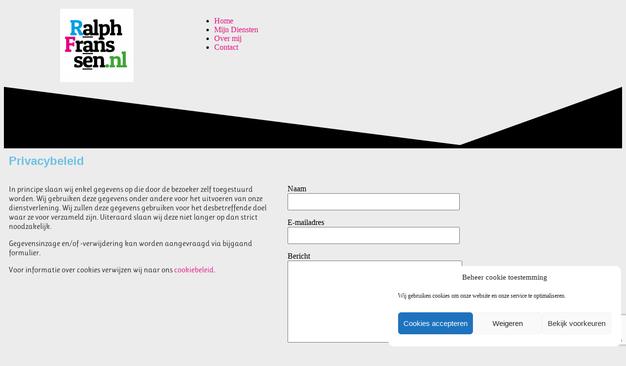

--- FILE ---
content_type: text/html; charset=UTF-8
request_url: https://www.ralphfranssen.nl/contact/privacybeleid/
body_size: 19689
content:
<!DOCTYPE html>
<html lang="nl-NL">
<head>
	<meta charset="UTF-8" />
	<meta name="viewport" content="width=device-width, initial-scale=1" />
	<link rel="profile" href="http://gmpg.org/xfn/11" />
	<link rel="pingback" href="" />
	<meta name='robots' content='index, follow, max-image-preview:large, max-snippet:-1, max-video-preview:-1' />

	<!-- This site is optimized with the Yoast SEO plugin v26.8 - https://yoast.com/product/yoast-seo-wordpress/ -->
	<title>Privacybeleid - RalphFranssen Webservices</title>
	<link rel="canonical" href="https://www.ralphfranssen.nl/contact/privacybeleid/" />
	<meta property="og:locale" content="nl_NL" />
	<meta property="og:type" content="article" />
	<meta property="og:title" content="Privacybeleid - RalphFranssen Webservices" />
	<meta property="og:description" content="Hallo wereld. In principe slaan wij enkel gegevens op die door de bezoeker zelf toegestuurd worden. Wij gebruiken deze gegevens onder andere voor het uitvoeren van onze dienstverlening. Wij zullen deze gegevens gebruiken voor het desbetreffende doel waar ze voor verzameld zijn. Uiteraard slaan wij deze niet langer op dan strict noodzakelijk. Gegevensinzage en/of -verwijdering [&hellip;]" />
	<meta property="og:url" content="https://www.ralphfranssen.nl/contact/privacybeleid/" />
	<meta property="og:site_name" content="RalphFranssen Webservices" />
	<meta property="article:modified_time" content="2021-02-15T21:42:37+00:00" />
	<meta name="twitter:card" content="summary_large_image" />
	<meta name="twitter:label1" content="Geschatte leestijd" />
	<meta name="twitter:data1" content="1 minuut" />
	<script type="application/ld+json" class="yoast-schema-graph">{"@context":"https://schema.org","@graph":[{"@type":"WebPage","@id":"https://www.ralphfranssen.nl/contact/privacybeleid/","url":"https://www.ralphfranssen.nl/contact/privacybeleid/","name":"Privacybeleid - RalphFranssen Webservices","isPartOf":{"@id":"https://www.ralphfranssen.nl/#website"},"datePublished":"2020-08-31T17:07:25+00:00","dateModified":"2021-02-15T21:42:37+00:00","breadcrumb":{"@id":"https://www.ralphfranssen.nl/contact/privacybeleid/#breadcrumb"},"inLanguage":"nl-NL","potentialAction":[{"@type":"ReadAction","target":["https://www.ralphfranssen.nl/contact/privacybeleid/"]}]},{"@type":"BreadcrumbList","@id":"https://www.ralphfranssen.nl/contact/privacybeleid/#breadcrumb","itemListElement":[{"@type":"ListItem","position":1,"name":"Home","item":"https://www.ralphfranssen.nl/"},{"@type":"ListItem","position":2,"name":"Contact","item":"https://www.ralphfranssen.nl/contact/"},{"@type":"ListItem","position":3,"name":"Privacybeleid"}]},{"@type":"WebSite","@id":"https://www.ralphfranssen.nl/#website","url":"https://www.ralphfranssen.nl/","name":"RalphFranssen Webservices","description":"De sleutel tot uw online succes!","publisher":{"@id":"https://www.ralphfranssen.nl/#organization"},"potentialAction":[{"@type":"SearchAction","target":{"@type":"EntryPoint","urlTemplate":"https://www.ralphfranssen.nl/?s={search_term_string}"},"query-input":{"@type":"PropertyValueSpecification","valueRequired":true,"valueName":"search_term_string"}}],"inLanguage":"nl-NL"},{"@type":"Organization","@id":"https://www.ralphfranssen.nl/#organization","name":"RalphFranssen Webservices","url":"https://www.ralphfranssen.nl/","logo":{"@type":"ImageObject","inLanguage":"nl-NL","@id":"https://www.ralphfranssen.nl/#/schema/logo/image/","url":"https://www.ralphfranssen.nl/wp-content/uploads/2020/11/logo-site-1.png","contentUrl":"https://www.ralphfranssen.nl/wp-content/uploads/2020/11/logo-site-1.png","width":4267,"height":4267,"caption":"RalphFranssen Webservices"},"image":{"@id":"https://www.ralphfranssen.nl/#/schema/logo/image/"}}]}</script>
	<!-- / Yoast SEO plugin. -->


<link rel="alternate" type="application/rss+xml" title="RalphFranssen Webservices &raquo; feed" href="https://www.ralphfranssen.nl/feed/" />
<link rel="alternate" type="application/rss+xml" title="RalphFranssen Webservices &raquo; reacties feed" href="https://www.ralphfranssen.nl/comments/feed/" />
<link rel="alternate" title="oEmbed (JSON)" type="application/json+oembed" href="https://www.ralphfranssen.nl/wp-json/oembed/1.0/embed?url=https%3A%2F%2Fwww.ralphfranssen.nl%2Fcontact%2Fprivacybeleid%2F" />
<link rel="alternate" title="oEmbed (XML)" type="text/xml+oembed" href="https://www.ralphfranssen.nl/wp-json/oembed/1.0/embed?url=https%3A%2F%2Fwww.ralphfranssen.nl%2Fcontact%2Fprivacybeleid%2F&#038;format=xml" />
<style id='wp-img-auto-sizes-contain-inline-css'>
img:is([sizes=auto i],[sizes^="auto," i]){contain-intrinsic-size:3000px 1500px}
/*# sourceURL=wp-img-auto-sizes-contain-inline-css */
</style>
<link rel='stylesheet' id='hfe-widgets-style-css' href='https://usercontent.one/wp/www.ralphfranssen.nl/wp-content/plugins/header-footer-elementor/inc/widgets-css/frontend.css?ver=2.8.1&media=1702033066' media='all' />
<style id='wp-emoji-styles-inline-css'>

	img.wp-smiley, img.emoji {
		display: inline !important;
		border: none !important;
		box-shadow: none !important;
		height: 1em !important;
		width: 1em !important;
		margin: 0 0.07em !important;
		vertical-align: -0.1em !important;
		background: none !important;
		padding: 0 !important;
	}
/*# sourceURL=wp-emoji-styles-inline-css */
</style>
<link rel='stylesheet' id='wp-block-library-css' href='https://www.ralphfranssen.nl/wp-includes/css/dist/block-library/style.min.css?ver=6.9' media='all' />
<style id='global-styles-inline-css'>
:root{--wp--preset--aspect-ratio--square: 1;--wp--preset--aspect-ratio--4-3: 4/3;--wp--preset--aspect-ratio--3-4: 3/4;--wp--preset--aspect-ratio--3-2: 3/2;--wp--preset--aspect-ratio--2-3: 2/3;--wp--preset--aspect-ratio--16-9: 16/9;--wp--preset--aspect-ratio--9-16: 9/16;--wp--preset--color--black: #000000;--wp--preset--color--cyan-bluish-gray: #abb8c3;--wp--preset--color--white: #ffffff;--wp--preset--color--pale-pink: #f78da7;--wp--preset--color--vivid-red: #cf2e2e;--wp--preset--color--luminous-vivid-orange: #ff6900;--wp--preset--color--luminous-vivid-amber: #fcb900;--wp--preset--color--light-green-cyan: #7bdcb5;--wp--preset--color--vivid-green-cyan: #00d084;--wp--preset--color--pale-cyan-blue: #8ed1fc;--wp--preset--color--vivid-cyan-blue: #0693e3;--wp--preset--color--vivid-purple: #9b51e0;--wp--preset--gradient--vivid-cyan-blue-to-vivid-purple: linear-gradient(135deg,rgb(6,147,227) 0%,rgb(155,81,224) 100%);--wp--preset--gradient--light-green-cyan-to-vivid-green-cyan: linear-gradient(135deg,rgb(122,220,180) 0%,rgb(0,208,130) 100%);--wp--preset--gradient--luminous-vivid-amber-to-luminous-vivid-orange: linear-gradient(135deg,rgb(252,185,0) 0%,rgb(255,105,0) 100%);--wp--preset--gradient--luminous-vivid-orange-to-vivid-red: linear-gradient(135deg,rgb(255,105,0) 0%,rgb(207,46,46) 100%);--wp--preset--gradient--very-light-gray-to-cyan-bluish-gray: linear-gradient(135deg,rgb(238,238,238) 0%,rgb(169,184,195) 100%);--wp--preset--gradient--cool-to-warm-spectrum: linear-gradient(135deg,rgb(74,234,220) 0%,rgb(151,120,209) 20%,rgb(207,42,186) 40%,rgb(238,44,130) 60%,rgb(251,105,98) 80%,rgb(254,248,76) 100%);--wp--preset--gradient--blush-light-purple: linear-gradient(135deg,rgb(255,206,236) 0%,rgb(152,150,240) 100%);--wp--preset--gradient--blush-bordeaux: linear-gradient(135deg,rgb(254,205,165) 0%,rgb(254,45,45) 50%,rgb(107,0,62) 100%);--wp--preset--gradient--luminous-dusk: linear-gradient(135deg,rgb(255,203,112) 0%,rgb(199,81,192) 50%,rgb(65,88,208) 100%);--wp--preset--gradient--pale-ocean: linear-gradient(135deg,rgb(255,245,203) 0%,rgb(182,227,212) 50%,rgb(51,167,181) 100%);--wp--preset--gradient--electric-grass: linear-gradient(135deg,rgb(202,248,128) 0%,rgb(113,206,126) 100%);--wp--preset--gradient--midnight: linear-gradient(135deg,rgb(2,3,129) 0%,rgb(40,116,252) 100%);--wp--preset--font-size--small: 13px;--wp--preset--font-size--medium: 20px;--wp--preset--font-size--large: 36px;--wp--preset--font-size--x-large: 42px;--wp--preset--spacing--20: 0.44rem;--wp--preset--spacing--30: 0.67rem;--wp--preset--spacing--40: 1rem;--wp--preset--spacing--50: 1.5rem;--wp--preset--spacing--60: 2.25rem;--wp--preset--spacing--70: 3.38rem;--wp--preset--spacing--80: 5.06rem;--wp--preset--shadow--natural: 6px 6px 9px rgba(0, 0, 0, 0.2);--wp--preset--shadow--deep: 12px 12px 50px rgba(0, 0, 0, 0.4);--wp--preset--shadow--sharp: 6px 6px 0px rgba(0, 0, 0, 0.2);--wp--preset--shadow--outlined: 6px 6px 0px -3px rgb(255, 255, 255), 6px 6px rgb(0, 0, 0);--wp--preset--shadow--crisp: 6px 6px 0px rgb(0, 0, 0);}:root { --wp--style--global--content-size: 800px;--wp--style--global--wide-size: 1200px; }:where(body) { margin: 0; }.wp-site-blocks > .alignleft { float: left; margin-right: 2em; }.wp-site-blocks > .alignright { float: right; margin-left: 2em; }.wp-site-blocks > .aligncenter { justify-content: center; margin-left: auto; margin-right: auto; }:where(.wp-site-blocks) > * { margin-block-start: 24px; margin-block-end: 0; }:where(.wp-site-blocks) > :first-child { margin-block-start: 0; }:where(.wp-site-blocks) > :last-child { margin-block-end: 0; }:root { --wp--style--block-gap: 24px; }:root :where(.is-layout-flow) > :first-child{margin-block-start: 0;}:root :where(.is-layout-flow) > :last-child{margin-block-end: 0;}:root :where(.is-layout-flow) > *{margin-block-start: 24px;margin-block-end: 0;}:root :where(.is-layout-constrained) > :first-child{margin-block-start: 0;}:root :where(.is-layout-constrained) > :last-child{margin-block-end: 0;}:root :where(.is-layout-constrained) > *{margin-block-start: 24px;margin-block-end: 0;}:root :where(.is-layout-flex){gap: 24px;}:root :where(.is-layout-grid){gap: 24px;}.is-layout-flow > .alignleft{float: left;margin-inline-start: 0;margin-inline-end: 2em;}.is-layout-flow > .alignright{float: right;margin-inline-start: 2em;margin-inline-end: 0;}.is-layout-flow > .aligncenter{margin-left: auto !important;margin-right: auto !important;}.is-layout-constrained > .alignleft{float: left;margin-inline-start: 0;margin-inline-end: 2em;}.is-layout-constrained > .alignright{float: right;margin-inline-start: 2em;margin-inline-end: 0;}.is-layout-constrained > .aligncenter{margin-left: auto !important;margin-right: auto !important;}.is-layout-constrained > :where(:not(.alignleft):not(.alignright):not(.alignfull)){max-width: var(--wp--style--global--content-size);margin-left: auto !important;margin-right: auto !important;}.is-layout-constrained > .alignwide{max-width: var(--wp--style--global--wide-size);}body .is-layout-flex{display: flex;}.is-layout-flex{flex-wrap: wrap;align-items: center;}.is-layout-flex > :is(*, div){margin: 0;}body .is-layout-grid{display: grid;}.is-layout-grid > :is(*, div){margin: 0;}body{padding-top: 0px;padding-right: 0px;padding-bottom: 0px;padding-left: 0px;}a:where(:not(.wp-element-button)){text-decoration: underline;}:root :where(.wp-element-button, .wp-block-button__link){background-color: #32373c;border-width: 0;color: #fff;font-family: inherit;font-size: inherit;font-style: inherit;font-weight: inherit;letter-spacing: inherit;line-height: inherit;padding-top: calc(0.667em + 2px);padding-right: calc(1.333em + 2px);padding-bottom: calc(0.667em + 2px);padding-left: calc(1.333em + 2px);text-decoration: none;text-transform: inherit;}.has-black-color{color: var(--wp--preset--color--black) !important;}.has-cyan-bluish-gray-color{color: var(--wp--preset--color--cyan-bluish-gray) !important;}.has-white-color{color: var(--wp--preset--color--white) !important;}.has-pale-pink-color{color: var(--wp--preset--color--pale-pink) !important;}.has-vivid-red-color{color: var(--wp--preset--color--vivid-red) !important;}.has-luminous-vivid-orange-color{color: var(--wp--preset--color--luminous-vivid-orange) !important;}.has-luminous-vivid-amber-color{color: var(--wp--preset--color--luminous-vivid-amber) !important;}.has-light-green-cyan-color{color: var(--wp--preset--color--light-green-cyan) !important;}.has-vivid-green-cyan-color{color: var(--wp--preset--color--vivid-green-cyan) !important;}.has-pale-cyan-blue-color{color: var(--wp--preset--color--pale-cyan-blue) !important;}.has-vivid-cyan-blue-color{color: var(--wp--preset--color--vivid-cyan-blue) !important;}.has-vivid-purple-color{color: var(--wp--preset--color--vivid-purple) !important;}.has-black-background-color{background-color: var(--wp--preset--color--black) !important;}.has-cyan-bluish-gray-background-color{background-color: var(--wp--preset--color--cyan-bluish-gray) !important;}.has-white-background-color{background-color: var(--wp--preset--color--white) !important;}.has-pale-pink-background-color{background-color: var(--wp--preset--color--pale-pink) !important;}.has-vivid-red-background-color{background-color: var(--wp--preset--color--vivid-red) !important;}.has-luminous-vivid-orange-background-color{background-color: var(--wp--preset--color--luminous-vivid-orange) !important;}.has-luminous-vivid-amber-background-color{background-color: var(--wp--preset--color--luminous-vivid-amber) !important;}.has-light-green-cyan-background-color{background-color: var(--wp--preset--color--light-green-cyan) !important;}.has-vivid-green-cyan-background-color{background-color: var(--wp--preset--color--vivid-green-cyan) !important;}.has-pale-cyan-blue-background-color{background-color: var(--wp--preset--color--pale-cyan-blue) !important;}.has-vivid-cyan-blue-background-color{background-color: var(--wp--preset--color--vivid-cyan-blue) !important;}.has-vivid-purple-background-color{background-color: var(--wp--preset--color--vivid-purple) !important;}.has-black-border-color{border-color: var(--wp--preset--color--black) !important;}.has-cyan-bluish-gray-border-color{border-color: var(--wp--preset--color--cyan-bluish-gray) !important;}.has-white-border-color{border-color: var(--wp--preset--color--white) !important;}.has-pale-pink-border-color{border-color: var(--wp--preset--color--pale-pink) !important;}.has-vivid-red-border-color{border-color: var(--wp--preset--color--vivid-red) !important;}.has-luminous-vivid-orange-border-color{border-color: var(--wp--preset--color--luminous-vivid-orange) !important;}.has-luminous-vivid-amber-border-color{border-color: var(--wp--preset--color--luminous-vivid-amber) !important;}.has-light-green-cyan-border-color{border-color: var(--wp--preset--color--light-green-cyan) !important;}.has-vivid-green-cyan-border-color{border-color: var(--wp--preset--color--vivid-green-cyan) !important;}.has-pale-cyan-blue-border-color{border-color: var(--wp--preset--color--pale-cyan-blue) !important;}.has-vivid-cyan-blue-border-color{border-color: var(--wp--preset--color--vivid-cyan-blue) !important;}.has-vivid-purple-border-color{border-color: var(--wp--preset--color--vivid-purple) !important;}.has-vivid-cyan-blue-to-vivid-purple-gradient-background{background: var(--wp--preset--gradient--vivid-cyan-blue-to-vivid-purple) !important;}.has-light-green-cyan-to-vivid-green-cyan-gradient-background{background: var(--wp--preset--gradient--light-green-cyan-to-vivid-green-cyan) !important;}.has-luminous-vivid-amber-to-luminous-vivid-orange-gradient-background{background: var(--wp--preset--gradient--luminous-vivid-amber-to-luminous-vivid-orange) !important;}.has-luminous-vivid-orange-to-vivid-red-gradient-background{background: var(--wp--preset--gradient--luminous-vivid-orange-to-vivid-red) !important;}.has-very-light-gray-to-cyan-bluish-gray-gradient-background{background: var(--wp--preset--gradient--very-light-gray-to-cyan-bluish-gray) !important;}.has-cool-to-warm-spectrum-gradient-background{background: var(--wp--preset--gradient--cool-to-warm-spectrum) !important;}.has-blush-light-purple-gradient-background{background: var(--wp--preset--gradient--blush-light-purple) !important;}.has-blush-bordeaux-gradient-background{background: var(--wp--preset--gradient--blush-bordeaux) !important;}.has-luminous-dusk-gradient-background{background: var(--wp--preset--gradient--luminous-dusk) !important;}.has-pale-ocean-gradient-background{background: var(--wp--preset--gradient--pale-ocean) !important;}.has-electric-grass-gradient-background{background: var(--wp--preset--gradient--electric-grass) !important;}.has-midnight-gradient-background{background: var(--wp--preset--gradient--midnight) !important;}.has-small-font-size{font-size: var(--wp--preset--font-size--small) !important;}.has-medium-font-size{font-size: var(--wp--preset--font-size--medium) !important;}.has-large-font-size{font-size: var(--wp--preset--font-size--large) !important;}.has-x-large-font-size{font-size: var(--wp--preset--font-size--x-large) !important;}
:root :where(.wp-block-pullquote){font-size: 1.5em;line-height: 1.6;}
/*# sourceURL=global-styles-inline-css */
</style>
<link rel='stylesheet' id='contact-form-7-css' href='https://usercontent.one/wp/www.ralphfranssen.nl/wp-content/plugins/contact-form-7/includes/css/styles.css?ver=6.1.4&media=1702033066' media='all' />
<link rel='stylesheet' id='cmplz-general-css' href='https://usercontent.one/wp/www.ralphfranssen.nl/wp-content/plugins/complianz-gdpr/assets/css/cookieblocker.min.css?media=1702033066?ver=1766005187' media='all' />
<link rel='stylesheet' id='hfe-style-css' href='https://usercontent.one/wp/www.ralphfranssen.nl/wp-content/plugins/header-footer-elementor/assets/css/header-footer-elementor.css?ver=2.8.1&media=1702033066' media='all' />
<link rel='stylesheet' id='elementor-icons-css' href='https://usercontent.one/wp/www.ralphfranssen.nl/wp-content/plugins/elementor/assets/lib/eicons/css/elementor-icons.min.css?ver=5.46.0&media=1702033066' media='all' />
<link rel='stylesheet' id='elementor-frontend-css' href='https://usercontent.one/wp/www.ralphfranssen.nl/wp-content/plugins/elementor/assets/css/frontend.min.css?ver=3.34.2&media=1702033066' media='all' />
<link rel='stylesheet' id='elementor-post-5-css' href='https://usercontent.one/wp/www.ralphfranssen.nl/wp-content/uploads/elementor/css/post-5.css?media=1702033066?ver=1768982150' media='all' />
<link rel='stylesheet' id='uael-frontend-css' href='https://usercontent.one/wp/www.ralphfranssen.nl/wp-content/plugins/ultimate-elementor/assets/min-css/uael-frontend.min.css?ver=1.42.3&media=1702033066' media='all' />
<link rel='stylesheet' id='uael-teammember-social-icons-css' href='https://usercontent.one/wp/www.ralphfranssen.nl/wp-content/plugins/elementor/assets/css/widget-social-icons.min.css?ver=3.24.0&media=1702033066' media='all' />
<link rel='stylesheet' id='uael-social-share-icons-brands-css' href='https://usercontent.one/wp/www.ralphfranssen.nl/wp-content/plugins/elementor/assets/lib/font-awesome/css/brands.css?ver=5.15.3&media=1702033066' media='all' />
<link rel='stylesheet' id='uael-social-share-icons-fontawesome-css' href='https://usercontent.one/wp/www.ralphfranssen.nl/wp-content/plugins/elementor/assets/lib/font-awesome/css/fontawesome.css?ver=5.15.3&media=1702033066' media='all' />
<link rel='stylesheet' id='uael-nav-menu-icons-css' href='https://usercontent.one/wp/www.ralphfranssen.nl/wp-content/plugins/elementor/assets/lib/font-awesome/css/solid.css?ver=5.15.3&media=1702033066' media='all' />
<link rel='stylesheet' id='e-shapes-css' href='https://usercontent.one/wp/www.ralphfranssen.nl/wp-content/plugins/elementor/assets/css/conditionals/shapes.min.css?ver=3.34.2&media=1702033066' media='all' />
<link rel='stylesheet' id='elementor-post-3-css' href='https://usercontent.one/wp/www.ralphfranssen.nl/wp-content/uploads/elementor/css/post-3.css?media=1702033066?ver=1768998558' media='all' />
<link rel='stylesheet' id='elementor-post-109-css' href='https://usercontent.one/wp/www.ralphfranssen.nl/wp-content/uploads/elementor/css/post-109.css?media=1702033066?ver=1768982150' media='all' />
<link rel='stylesheet' id='elementor-post-125-css' href='https://usercontent.one/wp/www.ralphfranssen.nl/wp-content/uploads/elementor/css/post-125.css?media=1702033066?ver=1768982150' media='all' />
<link rel='stylesheet' id='hello-elementor-css' href='https://usercontent.one/wp/www.ralphfranssen.nl/wp-content/themes/hello-elementor/assets/css/reset.css?ver=3.4.5&media=1702033066' media='all' />
<link rel='stylesheet' id='hello-elementor-theme-style-css' href='https://usercontent.one/wp/www.ralphfranssen.nl/wp-content/themes/hello-elementor/assets/css/theme.css?ver=3.4.5&media=1702033066' media='all' />
<link rel='stylesheet' id='hello-elementor-header-footer-css' href='https://usercontent.one/wp/www.ralphfranssen.nl/wp-content/themes/hello-elementor/assets/css/header-footer.css?ver=3.4.5&media=1702033066' media='all' />
<link rel='stylesheet' id='widget-heading-css' href='https://usercontent.one/wp/www.ralphfranssen.nl/wp-content/plugins/elementor/assets/css/widget-heading.min.css?ver=3.34.2&media=1702033066' media='all' />
<link rel='stylesheet' id='widget-breadcrumbs-css' href='https://usercontent.one/wp/www.ralphfranssen.nl/wp-content/plugins/elementor-pro/assets/css/widget-breadcrumbs.min.css?ver=3.34.1&media=1702033066' media='all' />
<link rel='stylesheet' id='e-motion-fx-css' href='https://usercontent.one/wp/www.ralphfranssen.nl/wp-content/plugins/elementor-pro/assets/css/modules/motion-fx.min.css?ver=3.34.1&media=1702033066' media='all' />
<link rel='stylesheet' id='swiper-css' href='https://usercontent.one/wp/www.ralphfranssen.nl/wp-content/plugins/elementor/assets/lib/swiper/v8/css/swiper.min.css?ver=8.4.5&media=1702033066' media='all' />
<link rel='stylesheet' id='e-swiper-css' href='https://usercontent.one/wp/www.ralphfranssen.nl/wp-content/plugins/elementor/assets/css/conditionals/e-swiper.min.css?ver=3.34.2&media=1702033066' media='all' />
<link rel='stylesheet' id='widget-media-carousel-css' href='https://usercontent.one/wp/www.ralphfranssen.nl/wp-content/plugins/elementor-pro/assets/css/widget-media-carousel.min.css?ver=3.34.1&media=1702033066' media='all' />
<link rel='stylesheet' id='widget-carousel-module-base-css' href='https://usercontent.one/wp/www.ralphfranssen.nl/wp-content/plugins/elementor-pro/assets/css/widget-carousel-module-base.min.css?ver=3.34.1&media=1702033066' media='all' />
<link rel='stylesheet' id='e-animation-grow-css' href='https://usercontent.one/wp/www.ralphfranssen.nl/wp-content/plugins/elementor/assets/lib/animations/styles/e-animation-grow.min.css?ver=3.34.2&media=1702033066' media='all' />
<link rel='stylesheet' id='widget-testimonial-css' href='https://usercontent.one/wp/www.ralphfranssen.nl/wp-content/plugins/elementor/assets/css/widget-testimonial.min.css?ver=3.34.2&media=1702033066' media='all' />
<link rel='stylesheet' id='elementor-post-22-css' href='https://usercontent.one/wp/www.ralphfranssen.nl/wp-content/uploads/elementor/css/post-22.css?media=1702033066?ver=1768982150' media='all' />
<link rel='stylesheet' id='elementor-post-55-css' href='https://usercontent.one/wp/www.ralphfranssen.nl/wp-content/uploads/elementor/css/post-55.css?media=1702033066?ver=1768982150' media='all' />
<link rel='stylesheet' id='elementor-post-30-css' href='https://usercontent.one/wp/www.ralphfranssen.nl/wp-content/uploads/elementor/css/post-30.css?media=1702033066?ver=1768998559' media='all' />
<link rel='stylesheet' id='hfe-elementor-icons-css' href='https://usercontent.one/wp/www.ralphfranssen.nl/wp-content/plugins/elementor/assets/lib/eicons/css/elementor-icons.min.css?ver=5.34.0&media=1702033066' media='all' />
<link rel='stylesheet' id='hfe-icons-list-css' href='https://usercontent.one/wp/www.ralphfranssen.nl/wp-content/plugins/elementor/assets/css/widget-icon-list.min.css?ver=3.24.3&media=1702033066' media='all' />
<link rel='stylesheet' id='hfe-social-icons-css' href='https://usercontent.one/wp/www.ralphfranssen.nl/wp-content/plugins/elementor/assets/css/widget-social-icons.min.css?ver=3.24.0&media=1702033066' media='all' />
<link rel='stylesheet' id='hfe-social-share-icons-brands-css' href='https://usercontent.one/wp/www.ralphfranssen.nl/wp-content/plugins/elementor/assets/lib/font-awesome/css/brands.css?ver=5.15.3&media=1702033066' media='all' />
<link rel='stylesheet' id='hfe-social-share-icons-fontawesome-css' href='https://usercontent.one/wp/www.ralphfranssen.nl/wp-content/plugins/elementor/assets/lib/font-awesome/css/fontawesome.css?ver=5.15.3&media=1702033066' media='all' />
<link rel='stylesheet' id='hfe-nav-menu-icons-css' href='https://usercontent.one/wp/www.ralphfranssen.nl/wp-content/plugins/elementor/assets/lib/font-awesome/css/solid.css?ver=5.15.3&media=1702033066' media='all' />
<link rel='stylesheet' id='hfe-widget-blockquote-css' href='https://usercontent.one/wp/www.ralphfranssen.nl/wp-content/plugins/elementor-pro/assets/css/widget-blockquote.min.css?ver=3.25.0&media=1702033066' media='all' />
<link rel='stylesheet' id='hfe-mega-menu-css' href='https://usercontent.one/wp/www.ralphfranssen.nl/wp-content/plugins/elementor-pro/assets/css/widget-mega-menu.min.css?ver=3.26.2&media=1702033066' media='all' />
<link rel='stylesheet' id='hfe-nav-menu-widget-css' href='https://usercontent.one/wp/www.ralphfranssen.nl/wp-content/plugins/elementor-pro/assets/css/widget-nav-menu.min.css?ver=3.26.0&media=1702033066' media='all' />
<link rel='stylesheet' id='elementor-gf-local-patuaone-css' href='https://usercontent.one/wp/www.ralphfranssen.nl/wp-content/uploads/elementor/google-fonts/css/patuaone.css?media=1702033066?ver=1742239196' media='all' />
<link rel='stylesheet' id='elementor-gf-local-robotoslab-css' href='https://usercontent.one/wp/www.ralphfranssen.nl/wp-content/uploads/elementor/google-fonts/css/robotoslab.css?media=1702033066?ver=1742239208' media='all' />
<link rel='stylesheet' id='elementor-gf-local-ruluko-css' href='https://usercontent.one/wp/www.ralphfranssen.nl/wp-content/uploads/elementor/google-fonts/css/ruluko.css?media=1702033066?ver=1742239208' media='all' />
<link rel='stylesheet' id='elementor-gf-local-roboto-css' href='https://usercontent.one/wp/www.ralphfranssen.nl/wp-content/uploads/elementor/google-fonts/css/roboto.css?media=1702033066?ver=1742239238' media='all' />
<link rel='stylesheet' id='elementor-icons-shared-0-css' href='https://usercontent.one/wp/www.ralphfranssen.nl/wp-content/plugins/elementor/assets/lib/font-awesome/css/fontawesome.min.css?ver=5.15.3&media=1702033066' media='all' />
<link rel='stylesheet' id='elementor-icons-fa-solid-css' href='https://usercontent.one/wp/www.ralphfranssen.nl/wp-content/plugins/elementor/assets/lib/font-awesome/css/solid.min.css?ver=5.15.3&media=1702033066' media='all' />
<link rel='stylesheet' id='elementor-icons-fa-regular-css' href='https://usercontent.one/wp/www.ralphfranssen.nl/wp-content/plugins/elementor/assets/lib/font-awesome/css/regular.min.css?ver=5.15.3&media=1702033066' media='all' />
<script src="https://www.ralphfranssen.nl/wp-includes/js/jquery/jquery.min.js?ver=3.7.1" id="jquery-core-js"></script>
<script src="https://www.ralphfranssen.nl/wp-includes/js/jquery/jquery-migrate.min.js?ver=3.4.1" id="jquery-migrate-js"></script>
<script id="jquery-js-after">
!function($){"use strict";$(document).ready(function(){$(this).scrollTop()>100&&$(".hfe-scroll-to-top-wrap").removeClass("hfe-scroll-to-top-hide"),$(window).scroll(function(){$(this).scrollTop()<100?$(".hfe-scroll-to-top-wrap").fadeOut(300):$(".hfe-scroll-to-top-wrap").fadeIn(300)}),$(".hfe-scroll-to-top-wrap").on("click",function(){$("html, body").animate({scrollTop:0},300);return!1})})}(jQuery);
!function($){'use strict';$(document).ready(function(){var bar=$('.hfe-reading-progress-bar');if(!bar.length)return;$(window).on('scroll',function(){var s=$(window).scrollTop(),d=$(document).height()-$(window).height(),p=d? s/d*100:0;bar.css('width',p+'%')});});}(jQuery);
//# sourceURL=jquery-js-after
</script>
<script src="https://usercontent.one/wp/www.ralphfranssen.nl/wp-content/plugins/stop-user-enumeration/frontend/js/frontend.js?ver=1.7.7&media=1702033066" id="stop-user-enumeration-js" defer data-wp-strategy="defer"></script>
<link rel="https://api.w.org/" href="https://www.ralphfranssen.nl/wp-json/" /><link rel="alternate" title="JSON" type="application/json" href="https://www.ralphfranssen.nl/wp-json/wp/v2/pages/3" /><link rel="EditURI" type="application/rsd+xml" title="RSD" href="https://www.ralphfranssen.nl/xmlrpc.php?rsd" />
<meta name="generator" content="WordPress 6.9" />
<link rel='shortlink' href='https://www.ralphfranssen.nl/?p=3' />
<style>[class*=" icon-oc-"],[class^=icon-oc-]{speak:none;font-style:normal;font-weight:400;font-variant:normal;text-transform:none;line-height:1;-webkit-font-smoothing:antialiased;-moz-osx-font-smoothing:grayscale}.icon-oc-one-com-white-32px-fill:before{content:"901"}.icon-oc-one-com:before{content:"900"}#one-com-icon,.toplevel_page_onecom-wp .wp-menu-image{speak:none;display:flex;align-items:center;justify-content:center;text-transform:none;line-height:1;-webkit-font-smoothing:antialiased;-moz-osx-font-smoothing:grayscale}.onecom-wp-admin-bar-item>a,.toplevel_page_onecom-wp>.wp-menu-name{font-size:16px;font-weight:400;line-height:1}.toplevel_page_onecom-wp>.wp-menu-name img{width:69px;height:9px;}.wp-submenu-wrap.wp-submenu>.wp-submenu-head>img{width:88px;height:auto}.onecom-wp-admin-bar-item>a img{height:7px!important}.onecom-wp-admin-bar-item>a img,.toplevel_page_onecom-wp>.wp-menu-name img{opacity:.8}.onecom-wp-admin-bar-item.hover>a img,.toplevel_page_onecom-wp.wp-has-current-submenu>.wp-menu-name img,li.opensub>a.toplevel_page_onecom-wp>.wp-menu-name img{opacity:1}#one-com-icon:before,.onecom-wp-admin-bar-item>a:before,.toplevel_page_onecom-wp>.wp-menu-image:before{content:'';position:static!important;background-color:rgba(240,245,250,.4);border-radius:102px;width:18px;height:18px;padding:0!important}.onecom-wp-admin-bar-item>a:before{width:14px;height:14px}.onecom-wp-admin-bar-item.hover>a:before,.toplevel_page_onecom-wp.opensub>a>.wp-menu-image:before,.toplevel_page_onecom-wp.wp-has-current-submenu>.wp-menu-image:before{background-color:#76b82a}.onecom-wp-admin-bar-item>a{display:inline-flex!important;align-items:center;justify-content:center}#one-com-logo-wrapper{font-size:4em}#one-com-icon{vertical-align:middle}.imagify-welcome{display:none !important;}</style>			<style>.cmplz-hidden {
					display: none !important;
				}</style><meta name="generator" content="Elementor 3.34.2; features: additional_custom_breakpoints; settings: css_print_method-external, google_font-enabled, font_display-auto">
			<style>
				.e-con.e-parent:nth-of-type(n+4):not(.e-lazyloaded):not(.e-no-lazyload),
				.e-con.e-parent:nth-of-type(n+4):not(.e-lazyloaded):not(.e-no-lazyload) * {
					background-image: none !important;
				}
				@media screen and (max-height: 1024px) {
					.e-con.e-parent:nth-of-type(n+3):not(.e-lazyloaded):not(.e-no-lazyload),
					.e-con.e-parent:nth-of-type(n+3):not(.e-lazyloaded):not(.e-no-lazyload) * {
						background-image: none !important;
					}
				}
				@media screen and (max-height: 640px) {
					.e-con.e-parent:nth-of-type(n+2):not(.e-lazyloaded):not(.e-no-lazyload),
					.e-con.e-parent:nth-of-type(n+2):not(.e-lazyloaded):not(.e-no-lazyload) * {
						background-image: none !important;
					}
				}
			</style>
			<link rel="icon" href="https://usercontent.one/wp/www.ralphfranssen.nl/wp-content/uploads/2020/11/cropped-logo-site-1-32x32.png?media=1702033066" sizes="32x32" />
<link rel="icon" href="https://usercontent.one/wp/www.ralphfranssen.nl/wp-content/uploads/2020/11/cropped-logo-site-1-192x192.png?media=1702033066" sizes="192x192" />
<link rel="apple-touch-icon" href="https://usercontent.one/wp/www.ralphfranssen.nl/wp-content/uploads/2020/11/cropped-logo-site-1-180x180.png?media=1702033066" />
<meta name="msapplication-TileImage" content="https://usercontent.one/wp/www.ralphfranssen.nl/wp-content/uploads/2020/11/cropped-logo-site-1-270x270.png?media=1702033066" />
				<style type="text/css" id="c4wp-checkout-css">
					.woocommerce-checkout .c4wp_captcha_field {
						margin-bottom: 10px;
						margin-top: 15px;
						position: relative;
						display: inline-block;
					}
				</style>
							<style type="text/css" id="c4wp-v3-lp-form-css">
				.login #login, .login #lostpasswordform {
					min-width: 350px !important;
				}
				.wpforms-field-c4wp iframe {
					width: 100% !important;
				}
			</style>
			</head>

<body data-cmplz=1 class="privacy-policy wp-singular page-template-default page page-id-3 page-child parent-pageid-208 wp-custom-logo wp-embed-responsive wp-theme-hello-elementor ehf-header ehf-footer ehf-template-hello-elementor ehf-stylesheet-hello-elementor hello-elementor-default uae-sticky-header-enabled elementor-default elementor-template-full-width elementor-kit-5 elementor-page elementor-page-3 elementor-page-30">
<div id="page" class="hfeed site">

		<header id="masthead" itemscope="itemscope" itemtype="https://schema.org/WPHeader">
			<p class="main-title bhf-hidden" itemprop="headline"><a href="https://www.ralphfranssen.nl" title="RalphFranssen Webservices" rel="home">RalphFranssen Webservices</a></p>
					<div data-elementor-type="wp-post" data-elementor-id="109" class="elementor elementor-109" data-elementor-post-type="elementor-hf">
						<section class="elementor-section elementor-top-section elementor-element elementor-element-5d4a1d6 elementor-section-boxed elementor-section-height-default elementor-section-height-default" data-id="5d4a1d6" data-element_type="section">
						<div class="elementor-container elementor-column-gap-default">
					<div class="elementor-column elementor-col-33 elementor-top-column elementor-element elementor-element-c38f200" data-id="c38f200" data-element_type="column">
			<div class="elementor-widget-wrap elementor-element-populated">
						<div class="elementor-element elementor-element-5101223 elementor-widget elementor-widget-image" data-id="5101223" data-element_type="widget" data-widget_type="image.default">
				<div class="elementor-widget-container">
															<img width="150" height="150" src="https://usercontent.one/wp/www.ralphfranssen.nl/wp-content/uploads/2020/11/logo-site-1-150x150.png?media=1702033066" class="attachment-thumbnail size-thumbnail wp-image-94" alt="" srcset="https://usercontent.one/wp/www.ralphfranssen.nl/wp-content/uploads/2020/11/logo-site-1-150x150.png?media=1702033066 150w, https://usercontent.one/wp/www.ralphfranssen.nl/wp-content/uploads/2020/11/logo-site-1-300x300.png?media=1702033066 300w, https://usercontent.one/wp/www.ralphfranssen.nl/wp-content/uploads/2020/11/logo-site-1-1024x1024.png?media=1702033066 1024w, https://usercontent.one/wp/www.ralphfranssen.nl/wp-content/uploads/2020/11/logo-site-1-768x768.png?media=1702033066 768w, https://usercontent.one/wp/www.ralphfranssen.nl/wp-content/uploads/2020/11/logo-site-1-1536x1536.png?media=1702033066 1536w, https://usercontent.one/wp/www.ralphfranssen.nl/wp-content/uploads/2020/11/logo-site-1-2048x2048.png?media=1702033066 2048w" sizes="(max-width: 150px) 100vw, 150px" />															</div>
				</div>
					</div>
		</div>
				<div class="elementor-column elementor-col-66 elementor-top-column elementor-element elementor-element-06cc3f3" data-id="06cc3f3" data-element_type="column">
			<div class="elementor-widget-wrap elementor-element-populated">
						<div class="elementor-element elementor-element-4babed2 hfe-nav-menu__align-right hfe-submenu-icon-arrow hfe-submenu-animation-none hfe-link-redirect-child hfe-nav-menu__breakpoint-tablet elementor-widget elementor-widget-navigation-menu" data-id="4babed2" data-element_type="widget" data-settings="{&quot;padding_horizontal_menu_item&quot;:{&quot;unit&quot;:&quot;px&quot;,&quot;size&quot;:15,&quot;sizes&quot;:[]},&quot;padding_horizontal_menu_item_tablet&quot;:{&quot;unit&quot;:&quot;px&quot;,&quot;size&quot;:&quot;&quot;,&quot;sizes&quot;:[]},&quot;padding_horizontal_menu_item_mobile&quot;:{&quot;unit&quot;:&quot;px&quot;,&quot;size&quot;:&quot;&quot;,&quot;sizes&quot;:[]},&quot;padding_vertical_menu_item&quot;:{&quot;unit&quot;:&quot;px&quot;,&quot;size&quot;:15,&quot;sizes&quot;:[]},&quot;padding_vertical_menu_item_tablet&quot;:{&quot;unit&quot;:&quot;px&quot;,&quot;size&quot;:&quot;&quot;,&quot;sizes&quot;:[]},&quot;padding_vertical_menu_item_mobile&quot;:{&quot;unit&quot;:&quot;px&quot;,&quot;size&quot;:&quot;&quot;,&quot;sizes&quot;:[]},&quot;menu_space_between&quot;:{&quot;unit&quot;:&quot;px&quot;,&quot;size&quot;:&quot;&quot;,&quot;sizes&quot;:[]},&quot;menu_space_between_tablet&quot;:{&quot;unit&quot;:&quot;px&quot;,&quot;size&quot;:&quot;&quot;,&quot;sizes&quot;:[]},&quot;menu_space_between_mobile&quot;:{&quot;unit&quot;:&quot;px&quot;,&quot;size&quot;:&quot;&quot;,&quot;sizes&quot;:[]},&quot;menu_row_space&quot;:{&quot;unit&quot;:&quot;px&quot;,&quot;size&quot;:&quot;&quot;,&quot;sizes&quot;:[]},&quot;menu_row_space_tablet&quot;:{&quot;unit&quot;:&quot;px&quot;,&quot;size&quot;:&quot;&quot;,&quot;sizes&quot;:[]},&quot;menu_row_space_mobile&quot;:{&quot;unit&quot;:&quot;px&quot;,&quot;size&quot;:&quot;&quot;,&quot;sizes&quot;:[]},&quot;dropdown_border_radius&quot;:{&quot;unit&quot;:&quot;px&quot;,&quot;top&quot;:&quot;&quot;,&quot;right&quot;:&quot;&quot;,&quot;bottom&quot;:&quot;&quot;,&quot;left&quot;:&quot;&quot;,&quot;isLinked&quot;:true},&quot;dropdown_border_radius_tablet&quot;:{&quot;unit&quot;:&quot;px&quot;,&quot;top&quot;:&quot;&quot;,&quot;right&quot;:&quot;&quot;,&quot;bottom&quot;:&quot;&quot;,&quot;left&quot;:&quot;&quot;,&quot;isLinked&quot;:true},&quot;dropdown_border_radius_mobile&quot;:{&quot;unit&quot;:&quot;px&quot;,&quot;top&quot;:&quot;&quot;,&quot;right&quot;:&quot;&quot;,&quot;bottom&quot;:&quot;&quot;,&quot;left&quot;:&quot;&quot;,&quot;isLinked&quot;:true},&quot;width_dropdown_item&quot;:{&quot;unit&quot;:&quot;px&quot;,&quot;size&quot;:&quot;220&quot;,&quot;sizes&quot;:[]},&quot;width_dropdown_item_tablet&quot;:{&quot;unit&quot;:&quot;px&quot;,&quot;size&quot;:&quot;&quot;,&quot;sizes&quot;:[]},&quot;width_dropdown_item_mobile&quot;:{&quot;unit&quot;:&quot;px&quot;,&quot;size&quot;:&quot;&quot;,&quot;sizes&quot;:[]},&quot;padding_horizontal_dropdown_item&quot;:{&quot;unit&quot;:&quot;px&quot;,&quot;size&quot;:&quot;&quot;,&quot;sizes&quot;:[]},&quot;padding_horizontal_dropdown_item_tablet&quot;:{&quot;unit&quot;:&quot;px&quot;,&quot;size&quot;:&quot;&quot;,&quot;sizes&quot;:[]},&quot;padding_horizontal_dropdown_item_mobile&quot;:{&quot;unit&quot;:&quot;px&quot;,&quot;size&quot;:&quot;&quot;,&quot;sizes&quot;:[]},&quot;padding_vertical_dropdown_item&quot;:{&quot;unit&quot;:&quot;px&quot;,&quot;size&quot;:15,&quot;sizes&quot;:[]},&quot;padding_vertical_dropdown_item_tablet&quot;:{&quot;unit&quot;:&quot;px&quot;,&quot;size&quot;:&quot;&quot;,&quot;sizes&quot;:[]},&quot;padding_vertical_dropdown_item_mobile&quot;:{&quot;unit&quot;:&quot;px&quot;,&quot;size&quot;:&quot;&quot;,&quot;sizes&quot;:[]},&quot;distance_from_menu&quot;:{&quot;unit&quot;:&quot;px&quot;,&quot;size&quot;:&quot;&quot;,&quot;sizes&quot;:[]},&quot;distance_from_menu_tablet&quot;:{&quot;unit&quot;:&quot;px&quot;,&quot;size&quot;:&quot;&quot;,&quot;sizes&quot;:[]},&quot;distance_from_menu_mobile&quot;:{&quot;unit&quot;:&quot;px&quot;,&quot;size&quot;:&quot;&quot;,&quot;sizes&quot;:[]},&quot;toggle_size&quot;:{&quot;unit&quot;:&quot;px&quot;,&quot;size&quot;:&quot;&quot;,&quot;sizes&quot;:[]},&quot;toggle_size_tablet&quot;:{&quot;unit&quot;:&quot;px&quot;,&quot;size&quot;:&quot;&quot;,&quot;sizes&quot;:[]},&quot;toggle_size_mobile&quot;:{&quot;unit&quot;:&quot;px&quot;,&quot;size&quot;:&quot;&quot;,&quot;sizes&quot;:[]},&quot;toggle_border_width&quot;:{&quot;unit&quot;:&quot;px&quot;,&quot;size&quot;:&quot;&quot;,&quot;sizes&quot;:[]},&quot;toggle_border_width_tablet&quot;:{&quot;unit&quot;:&quot;px&quot;,&quot;size&quot;:&quot;&quot;,&quot;sizes&quot;:[]},&quot;toggle_border_width_mobile&quot;:{&quot;unit&quot;:&quot;px&quot;,&quot;size&quot;:&quot;&quot;,&quot;sizes&quot;:[]},&quot;toggle_border_radius&quot;:{&quot;unit&quot;:&quot;px&quot;,&quot;size&quot;:&quot;&quot;,&quot;sizes&quot;:[]},&quot;toggle_border_radius_tablet&quot;:{&quot;unit&quot;:&quot;px&quot;,&quot;size&quot;:&quot;&quot;,&quot;sizes&quot;:[]},&quot;toggle_border_radius_mobile&quot;:{&quot;unit&quot;:&quot;px&quot;,&quot;size&quot;:&quot;&quot;,&quot;sizes&quot;:[]}}" data-widget_type="navigation-menu.default">
				<div class="elementor-widget-container">
								<div class="hfe-nav-menu hfe-layout-horizontal hfe-nav-menu-layout horizontal hfe-pointer__none" data-layout="horizontal">
				<div role="button" class="hfe-nav-menu__toggle elementor-clickable" tabindex="0" aria-label="Menu toggle">
					<span class="screen-reader-text">Menu</span>
					<div class="hfe-nav-menu-icon">
						<i aria-hidden="true"  class="fas fa-align-justify"></i>					</div>
				</div>
				<nav class="hfe-nav-menu__layout-horizontal hfe-nav-menu__submenu-arrow" data-toggle-icon="&lt;i aria-hidden=&quot;true&quot; tabindex=&quot;0&quot; class=&quot;fas fa-align-justify&quot;&gt;&lt;/i&gt;" data-close-icon="&lt;i aria-hidden=&quot;true&quot; tabindex=&quot;0&quot; class=&quot;far fa-window-close&quot;&gt;&lt;/i&gt;" data-full-width="yes">
					<ul id="menu-1-4babed2" class="hfe-nav-menu"><li id="menu-item-112" class="menu-item menu-item-type-post_type menu-item-object-page menu-item-home parent hfe-creative-menu"><a href="https://www.ralphfranssen.nl/" class = "hfe-menu-item">Home</a></li>
<li id="menu-item-336" class="menu-item menu-item-type-post_type menu-item-object-page parent hfe-creative-menu"><a href="https://www.ralphfranssen.nl/diensten/" class = "hfe-menu-item">Mijn Diensten</a></li>
<li id="menu-item-248" class="menu-item menu-item-type-custom menu-item-object-custom parent hfe-creative-menu"><a href="#" class = "hfe-menu-item">Over mij</a></li>
<li id="menu-item-247" class="menu-item menu-item-type-post_type menu-item-object-page current-page-ancestor parent hfe-creative-menu"><a href="https://www.ralphfranssen.nl/contact/" class = "hfe-menu-item">Contact</a></li>
</ul> 
				</nav>
			</div>
							</div>
				</div>
					</div>
		</div>
					</div>
		</section>
				</div>
				</header>

			<div data-elementor-type="wp-page" data-elementor-id="3" class="elementor elementor-3" data-elementor-post-type="page">
						<section class="elementor-section elementor-top-section elementor-element elementor-element-7250aaa3 elementor-section-boxed elementor-section-height-default elementor-section-height-default" data-id="7250aaa3" data-element_type="section" data-settings="{&quot;background_background&quot;:&quot;classic&quot;,&quot;shape_divider_bottom&quot;:&quot;triangle-asymmetrical&quot;,&quot;shape_divider_bottom_negative&quot;:&quot;yes&quot;}">
							<div class="elementor-background-overlay"></div>
						<div class="elementor-shape elementor-shape-bottom" aria-hidden="true" data-negative="true">
			<svg xmlns="http://www.w3.org/2000/svg" viewBox="0 0 1000 100" preserveAspectRatio="none">
	<path class="elementor-shape-fill" d="M737.9,94.7L0,0v100h1000V0L737.9,94.7z"/>
</svg>		</div>
					<div class="elementor-container elementor-column-gap-default">
					<div class="elementor-column elementor-col-100 elementor-top-column elementor-element elementor-element-107b527e" data-id="107b527e" data-element_type="column">
			<div class="elementor-widget-wrap elementor-element-populated">
						<div class="elementor-element elementor-element-60bceb16 elementor-widget elementor-widget-page-title" data-id="60bceb16" data-element_type="widget" data-settings="{&quot;align&quot;:&quot;left&quot;}" data-widget_type="page-title.default">
				<div class="elementor-widget-container">
							
		<div class="hfe-page-title hfe-page-title-wrapper elementor-widget-heading">

											<a href="https://www.ralphfranssen.nl">
						<h1 class="elementor-heading-title elementor-size-default">
								
				Privacybeleid  
			</h1 > 
									</a>
					</div>
						</div>
				</div>
					</div>
		</div>
					</div>
		</section>
				<section class="elementor-section elementor-top-section elementor-element elementor-element-504dd214 elementor-section-boxed elementor-section-height-default elementor-section-height-default" data-id="504dd214" data-element_type="section">
						<div class="elementor-container elementor-column-gap-default">
					<div class="elementor-column elementor-col-50 elementor-top-column elementor-element elementor-element-24c8c55" data-id="24c8c55" data-element_type="column">
			<div class="elementor-widget-wrap elementor-element-populated">
						<div class="elementor-element elementor-element-231d7a93 elementor-widget elementor-widget-text-editor" data-id="231d7a93" data-element_type="widget" data-widget_type="text-editor.default">
				<div class="elementor-widget-container">
									<p></p>
<p>In principe slaan wij enkel gegevens op die door de bezoeker zelf toegestuurd worden. Wij gebruiken deze gegevens onder andere voor het uitvoeren van onze dienstverlening. Wij zullen deze gegevens gebruiken voor het desbetreffende doel waar ze voor verzameld zijn. Uiteraard slaan wij deze niet langer op dan strict noodzakelijk.</p>
<p></p>
<p></p>
<p></p>
<p></p>
<p>Gegevensinzage en/of -verwijdering kan worden aangevraagd via bijgaand formulier.</p>
<p>Voor informatie over cookies verwijzen wij naar ons <a href="https://www.ralphfranssen.nl/cookiebeleid-eu/">cookiebeleid</a>.</p>
<p></p>								</div>
				</div>
					</div>
		</div>
				<div class="elementor-column elementor-col-50 elementor-top-column elementor-element elementor-element-f7d1b03" data-id="f7d1b03" data-element_type="column">
			<div class="elementor-widget-wrap elementor-element-populated">
						<div class="elementor-element elementor-element-61c36b2 uael-cf7-input-size-xs uael-cf7-highlight-style-bottom_right uael-cf7-style-underline uael-cf7-button-left uael-cf7-btn-size-sm elementor-widget elementor-widget-uael-cf7-styler" data-id="61c36b2" data-element_type="widget" data-widget_type="uael-cf7-styler.default">
				<div class="elementor-widget-container">
									<div class = "uael-cf7-container">
						<div class = "uael-cf7 uael-cf7-style elementor-clickable">
						
<div class="wpcf7 no-js" id="wpcf7-f197-p3-o1" lang="nl-NL" dir="ltr" data-wpcf7-id="197">
<div class="screen-reader-response"><p role="status" aria-live="polite" aria-atomic="true"></p> <ul></ul></div>
<form action="/contact/privacybeleid/#wpcf7-f197-p3-o1" method="post" class="wpcf7-form init" aria-label="Contactformulier" novalidate="novalidate" data-status="init">
<fieldset class="hidden-fields-container"><input type="hidden" name="_wpcf7" value="197" /><input type="hidden" name="_wpcf7_version" value="6.1.4" /><input type="hidden" name="_wpcf7_locale" value="nl_NL" /><input type="hidden" name="_wpcf7_unit_tag" value="wpcf7-f197-p3-o1" /><input type="hidden" name="_wpcf7_container_post" value="3" /><input type="hidden" name="_wpcf7_posted_data_hash" value="" /><input type="hidden" name="_wpcf7_recaptcha_response" value="" />
</fieldset>
<p><label> Naam<br />
<span class="wpcf7-form-control-wrap" data-name="your-name"><input size="40" maxlength="400" class="wpcf7-form-control wpcf7-text wpcf7-validates-as-required" aria-required="true" aria-invalid="false" value="" type="text" name="your-name" /></span> </label>
</p>
<p><label> E-mailadres<br />
<span class="wpcf7-form-control-wrap" data-name="your-email"><input size="40" maxlength="400" class="wpcf7-form-control wpcf7-email wpcf7-validates-as-required wpcf7-text wpcf7-validates-as-email" aria-required="true" aria-invalid="false" value="" type="email" name="your-email" /></span> </label>
</p>
<p><label> Bericht<br />
<span class="wpcf7-form-control-wrap" data-name="your-message"><textarea cols="40" rows="10" maxlength="2000" class="wpcf7-form-control wpcf7-textarea wpcf7-validates-as-required" aria-required="true" aria-invalid="false" name="your-message"></textarea></span> </label>
</p>
<p><input class="wpcf7-form-control wpcf7-submit has-spinner" type="submit" value="Verzenden" />
</p><div class="wpcf7-response-output" aria-hidden="true"></div>
</form>
</div>
					</div>
				</div>
								</div>
				</div>
					</div>
		</div>
					</div>
		</section>
				</div>
		
		<footer itemtype="https://schema.org/WPFooter" itemscope="itemscope" id="colophon" role="contentinfo">
			<div class='footer-width-fixer'>		<div data-elementor-type="wp-post" data-elementor-id="125" class="elementor elementor-125" data-elementor-post-type="elementor-hf">
						<section class="elementor-section elementor-top-section elementor-element elementor-element-8dc63e7 elementor-section-full_width elementor-section-height-default elementor-section-height-default" data-id="8dc63e7" data-element_type="section" data-settings="{&quot;background_background&quot;:&quot;classic&quot;}">
						<div class="elementor-container elementor-column-gap-default">
					<div class="elementor-column elementor-col-25 elementor-top-column elementor-element elementor-element-2c27331" data-id="2c27331" data-element_type="column">
			<div class="elementor-widget-wrap elementor-element-populated">
						<div class="elementor-element elementor-element-433426a elementor-widget elementor-widget-text-editor" data-id="433426a" data-element_type="widget" data-widget_type="text-editor.default">
				<div class="elementor-widget-container">
									<p><a href="https://www.ralphfranssen.nl/privacybeleid/">Privacybeleid</a></p>								</div>
				</div>
					</div>
		</div>
				<div class="elementor-column elementor-col-25 elementor-top-column elementor-element elementor-element-87ef704" data-id="87ef704" data-element_type="column">
			<div class="elementor-widget-wrap">
							</div>
		</div>
				<div class="elementor-column elementor-col-25 elementor-top-column elementor-element elementor-element-1517477" data-id="1517477" data-element_type="column">
			<div class="elementor-widget-wrap">
							</div>
		</div>
				<div class="elementor-column elementor-col-25 elementor-top-column elementor-element elementor-element-c0bd38a" data-id="c0bd38a" data-element_type="column">
			<div class="elementor-widget-wrap elementor-element-populated">
						<div class="elementor-element elementor-element-166a4a6 elementor-widget elementor-widget-copyright" data-id="166a4a6" data-element_type="widget" data-settings="{&quot;align&quot;:&quot;right&quot;}" data-widget_type="copyright.default">
				<div class="elementor-widget-container">
							<div class="hfe-copyright-wrapper">
							<span>© 2026 RalphFranssen Webservices</span>
					</div>
						</div>
				</div>
					</div>
		</div>
					</div>
		</section>
				</div>
		</div>		</footer>
	</div><!-- #page -->
<script type="speculationrules">
{"prefetch":[{"source":"document","where":{"and":[{"href_matches":"/*"},{"not":{"href_matches":["/wp-*.php","/wp-admin/*","/wp-content/uploads/*","/wp-content/*","/wp-content/plugins/*","/wp-content/themes/hello-elementor/*","/*\\?(.+)"]}},{"not":{"selector_matches":"a[rel~=\"nofollow\"]"}},{"not":{"selector_matches":".no-prefetch, .no-prefetch a"}}]},"eagerness":"conservative"}]}
</script>


<!-- Consent Management powered by Complianz | GDPR/CCPA Cookie Consent https://wordpress.org/plugins/complianz-gdpr -->
<div id="cmplz-cookiebanner-container"><div class="cmplz-cookiebanner cmplz-hidden banner-1 bottom-right-view-preferences optin cmplz-bottom-right cmplz-categories-type-view-preferences" aria-modal="true" data-nosnippet="true" role="dialog" aria-live="polite" aria-labelledby="cmplz-header-1-optin" aria-describedby="cmplz-message-1-optin">
	<div class="cmplz-header">
		<div class="cmplz-logo"></div>
		<div class="cmplz-title" id="cmplz-header-1-optin">Beheer cookie toestemming</div>
		<div class="cmplz-close" tabindex="0" role="button" aria-label="Dialoogvenster sluiten">
			<svg aria-hidden="true" focusable="false" data-prefix="fas" data-icon="times" class="svg-inline--fa fa-times fa-w-11" role="img" xmlns="http://www.w3.org/2000/svg" viewBox="0 0 352 512"><path fill="currentColor" d="M242.72 256l100.07-100.07c12.28-12.28 12.28-32.19 0-44.48l-22.24-22.24c-12.28-12.28-32.19-12.28-44.48 0L176 189.28 75.93 89.21c-12.28-12.28-32.19-12.28-44.48 0L9.21 111.45c-12.28 12.28-12.28 32.19 0 44.48L109.28 256 9.21 356.07c-12.28 12.28-12.28 32.19 0 44.48l22.24 22.24c12.28 12.28 32.2 12.28 44.48 0L176 322.72l100.07 100.07c12.28 12.28 32.2 12.28 44.48 0l22.24-22.24c12.28-12.28 12.28-32.19 0-44.48L242.72 256z"></path></svg>
		</div>
	</div>

	<div class="cmplz-divider cmplz-divider-header"></div>
	<div class="cmplz-body">
		<div class="cmplz-message" id="cmplz-message-1-optin">Wij gebruiken cookies om onze website en onze service te optimaliseren.</div>
		<!-- categories start -->
		<div class="cmplz-categories">
			<details class="cmplz-category cmplz-functional" >
				<summary>
						<span class="cmplz-category-header">
							<span class="cmplz-category-title">Functioneel</span>
							<span class='cmplz-always-active'>
								<span class="cmplz-banner-checkbox">
									<input type="checkbox"
										   id="cmplz-functional-optin"
										   data-category="cmplz_functional"
										   class="cmplz-consent-checkbox cmplz-functional"
										   size="40"
										   value="1"/>
									<label class="cmplz-label" for="cmplz-functional-optin"><span class="screen-reader-text">Functioneel</span></label>
								</span>
								Altijd actief							</span>
							<span class="cmplz-icon cmplz-open">
								<svg xmlns="http://www.w3.org/2000/svg" viewBox="0 0 448 512"  height="18" ><path d="M224 416c-8.188 0-16.38-3.125-22.62-9.375l-192-192c-12.5-12.5-12.5-32.75 0-45.25s32.75-12.5 45.25 0L224 338.8l169.4-169.4c12.5-12.5 32.75-12.5 45.25 0s12.5 32.75 0 45.25l-192 192C240.4 412.9 232.2 416 224 416z"/></svg>
							</span>
						</span>
				</summary>
				<div class="cmplz-description">
					<span class="cmplz-description-functional">De technische opslag of toegang is strikt noodzakelijk voor het legitieme doel het gebruik mogelijk te maken van een specifieke dienst waarom de abonnee of gebruiker uitdrukkelijk heeft gevraagd, of met als enig doel de uitvoering van de transmissie van een communicatie over een elektronisch communicatienetwerk.</span>
				</div>
			</details>

			<details class="cmplz-category cmplz-preferences" >
				<summary>
						<span class="cmplz-category-header">
							<span class="cmplz-category-title">Voorkeuren</span>
							<span class="cmplz-banner-checkbox">
								<input type="checkbox"
									   id="cmplz-preferences-optin"
									   data-category="cmplz_preferences"
									   class="cmplz-consent-checkbox cmplz-preferences"
									   size="40"
									   value="1"/>
								<label class="cmplz-label" for="cmplz-preferences-optin"><span class="screen-reader-text">Voorkeuren</span></label>
							</span>
							<span class="cmplz-icon cmplz-open">
								<svg xmlns="http://www.w3.org/2000/svg" viewBox="0 0 448 512"  height="18" ><path d="M224 416c-8.188 0-16.38-3.125-22.62-9.375l-192-192c-12.5-12.5-12.5-32.75 0-45.25s32.75-12.5 45.25 0L224 338.8l169.4-169.4c12.5-12.5 32.75-12.5 45.25 0s12.5 32.75 0 45.25l-192 192C240.4 412.9 232.2 416 224 416z"/></svg>
							</span>
						</span>
				</summary>
				<div class="cmplz-description">
					<span class="cmplz-description-preferences">De technische opslag of toegang is noodzakelijk voor het legitieme doel voorkeuren op te slaan die niet door de abonnee of gebruiker zijn aangevraagd.</span>
				</div>
			</details>

			<details class="cmplz-category cmplz-statistics" >
				<summary>
						<span class="cmplz-category-header">
							<span class="cmplz-category-title">Statistieken</span>
							<span class="cmplz-banner-checkbox">
								<input type="checkbox"
									   id="cmplz-statistics-optin"
									   data-category="cmplz_statistics"
									   class="cmplz-consent-checkbox cmplz-statistics"
									   size="40"
									   value="1"/>
								<label class="cmplz-label" for="cmplz-statistics-optin"><span class="screen-reader-text">Statistieken</span></label>
							</span>
							<span class="cmplz-icon cmplz-open">
								<svg xmlns="http://www.w3.org/2000/svg" viewBox="0 0 448 512"  height="18" ><path d="M224 416c-8.188 0-16.38-3.125-22.62-9.375l-192-192c-12.5-12.5-12.5-32.75 0-45.25s32.75-12.5 45.25 0L224 338.8l169.4-169.4c12.5-12.5 32.75-12.5 45.25 0s12.5 32.75 0 45.25l-192 192C240.4 412.9 232.2 416 224 416z"/></svg>
							</span>
						</span>
				</summary>
				<div class="cmplz-description">
					<span class="cmplz-description-statistics">De technische opslag of toegang die uitsluitend voor statistische doeleinden wordt gebruikt.</span>
					<span class="cmplz-description-statistics-anonymous">De technische opslag of toegang die uitsluitend wordt gebruikt voor anonieme statistische doeleinden. Zonder dagvaarding, vrijwillige naleving door uw Internet Service Provider, of aanvullende gegevens van een derde partij, kan informatie die alleen voor dit doel wordt opgeslagen of opgehaald gewoonlijk niet worden gebruikt om je te identificeren.</span>
				</div>
			</details>
			<details class="cmplz-category cmplz-marketing" >
				<summary>
						<span class="cmplz-category-header">
							<span class="cmplz-category-title">Marketing</span>
							<span class="cmplz-banner-checkbox">
								<input type="checkbox"
									   id="cmplz-marketing-optin"
									   data-category="cmplz_marketing"
									   class="cmplz-consent-checkbox cmplz-marketing"
									   size="40"
									   value="1"/>
								<label class="cmplz-label" for="cmplz-marketing-optin"><span class="screen-reader-text">Marketing</span></label>
							</span>
							<span class="cmplz-icon cmplz-open">
								<svg xmlns="http://www.w3.org/2000/svg" viewBox="0 0 448 512"  height="18" ><path d="M224 416c-8.188 0-16.38-3.125-22.62-9.375l-192-192c-12.5-12.5-12.5-32.75 0-45.25s32.75-12.5 45.25 0L224 338.8l169.4-169.4c12.5-12.5 32.75-12.5 45.25 0s12.5 32.75 0 45.25l-192 192C240.4 412.9 232.2 416 224 416z"/></svg>
							</span>
						</span>
				</summary>
				<div class="cmplz-description">
					<span class="cmplz-description-marketing">De technische opslag of toegang is nodig om gebruikersprofielen op te stellen voor het verzenden van reclame, of om de gebruiker op een website of over verschillende websites te volgen voor soortgelijke marketingdoeleinden.</span>
				</div>
			</details>
		</div><!-- categories end -->
			</div>

	<div class="cmplz-links cmplz-information">
		<ul>
			<li><a class="cmplz-link cmplz-manage-options cookie-statement" href="#" data-relative_url="#cmplz-manage-consent-container">Beheer opties</a></li>
			<li><a class="cmplz-link cmplz-manage-third-parties cookie-statement" href="#" data-relative_url="#cmplz-cookies-overview">Beheer diensten</a></li>
			<li><a class="cmplz-link cmplz-manage-vendors tcf cookie-statement" href="#" data-relative_url="#cmplz-tcf-wrapper">Beheer {vendor_count} leveranciers</a></li>
			<li><a class="cmplz-link cmplz-external cmplz-read-more-purposes tcf" target="_blank" rel="noopener noreferrer nofollow" href="https://cookiedatabase.org/tcf/purposes/" aria-label="Lees meer over TCF-doelen op Cookie Database">Lees meer over deze doeleinden</a></li>
		</ul>
			</div>

	<div class="cmplz-divider cmplz-footer"></div>

	<div class="cmplz-buttons">
		<button class="cmplz-btn cmplz-accept">Cookies accepteren</button>
		<button class="cmplz-btn cmplz-deny">Weigeren</button>
		<button class="cmplz-btn cmplz-view-preferences">Bekijk voorkeuren</button>
		<button class="cmplz-btn cmplz-save-preferences">Voorkeuren bewaren</button>
		<a class="cmplz-btn cmplz-manage-options tcf cookie-statement" href="#" data-relative_url="#cmplz-manage-consent-container">Bekijk voorkeuren</a>
			</div>

	
	<div class="cmplz-documents cmplz-links">
		<ul>
			<li><a class="cmplz-link cookie-statement" href="#" data-relative_url="">{title}</a></li>
			<li><a class="cmplz-link privacy-statement" href="#" data-relative_url="">{title}</a></li>
			<li><a class="cmplz-link impressum" href="#" data-relative_url="">{title}</a></li>
		</ul>
			</div>
</div>
</div>
					<div id="cmplz-manage-consent" data-nosnippet="true"><button class="cmplz-btn cmplz-hidden cmplz-manage-consent manage-consent-1">Beheer toestemming</button>

</div>				<script type="text/javascript">
				(function() {
					// Global page view and session tracking for UAEL Modal Popup feature
					try {
						// Session tracking: increment if this is a new session
						
						// Check if any popup on this page uses current page tracking
						var hasCurrentPageTracking = false;
						var currentPagePopups = [];
						// Check all modal popups on this page for current page tracking
						if (typeof jQuery !== 'undefined') {
							jQuery('.uael-modal-parent-wrapper').each(function() {
								var scope = jQuery(this).data('page-views-scope');
								var enabled = jQuery(this).data('page-views-enabled');
								var popupId = jQuery(this).attr('id').replace('-overlay', '');	
								if (enabled === 'yes' && scope === 'current') {
									hasCurrentPageTracking = true;
									currentPagePopups.push(popupId);
								}
							});
						}
						// Global tracking: ALWAYS increment if ANY popup on the site uses global tracking
												// Current page tracking: increment per-page counters
						if (hasCurrentPageTracking && currentPagePopups.length > 0) {
							var currentUrl = window.location.href;
							var urlKey = 'uael_page_views_' + btoa(currentUrl).replace(/[^a-zA-Z0-9]/g, '').substring(0, 50);
							var currentPageViews = parseInt(localStorage.getItem(urlKey) || '0');
							currentPageViews++;
							localStorage.setItem(urlKey, currentPageViews.toString());
							// Store URL mapping for each popup
							for (var i = 0; i < currentPagePopups.length; i++) {
								var popupUrlKey = 'uael_popup_' + currentPagePopups[i] + '_url_key';
								localStorage.setItem(popupUrlKey, urlKey);
							}
						}
					} catch (e) {
						// Silently fail if localStorage is not available
					}
				})();
				</script>
							<script>
				const lazyloadRunObserver = () => {
					const lazyloadBackgrounds = document.querySelectorAll( `.e-con.e-parent:not(.e-lazyloaded)` );
					const lazyloadBackgroundObserver = new IntersectionObserver( ( entries ) => {
						entries.forEach( ( entry ) => {
							if ( entry.isIntersecting ) {
								let lazyloadBackground = entry.target;
								if( lazyloadBackground ) {
									lazyloadBackground.classList.add( 'e-lazyloaded' );
								}
								lazyloadBackgroundObserver.unobserve( entry.target );
							}
						});
					}, { rootMargin: '200px 0px 200px 0px' } );
					lazyloadBackgrounds.forEach( ( lazyloadBackground ) => {
						lazyloadBackgroundObserver.observe( lazyloadBackground );
					} );
				};
				const events = [
					'DOMContentLoaded',
					'elementor/lazyload/observe',
				];
				events.forEach( ( event ) => {
					document.addEventListener( event, lazyloadRunObserver );
				} );
			</script>
			<link rel='stylesheet' id='widget-image-css' href='https://usercontent.one/wp/www.ralphfranssen.nl/wp-content/plugins/elementor/assets/css/widget-image.min.css?ver=3.34.2&media=1702033066' media='all' />
<script src="https://www.ralphfranssen.nl/wp-includes/js/dist/hooks.min.js?ver=dd5603f07f9220ed27f1" id="wp-hooks-js"></script>
<script src="https://www.ralphfranssen.nl/wp-includes/js/dist/i18n.min.js?ver=c26c3dc7bed366793375" id="wp-i18n-js"></script>
<script id="wp-i18n-js-after">
wp.i18n.setLocaleData( { 'text direction\u0004ltr': [ 'ltr' ] } );
//# sourceURL=wp-i18n-js-after
</script>
<script src="https://usercontent.one/wp/www.ralphfranssen.nl/wp-content/plugins/contact-form-7/includes/swv/js/index.js?ver=6.1.4&media=1702033066" id="swv-js"></script>
<script id="contact-form-7-js-translations">
( function( domain, translations ) {
	var localeData = translations.locale_data[ domain ] || translations.locale_data.messages;
	localeData[""].domain = domain;
	wp.i18n.setLocaleData( localeData, domain );
} )( "contact-form-7", {"translation-revision-date":"2025-11-30 09:13:36+0000","generator":"GlotPress\/4.0.3","domain":"messages","locale_data":{"messages":{"":{"domain":"messages","plural-forms":"nplurals=2; plural=n != 1;","lang":"nl"},"This contact form is placed in the wrong place.":["Dit contactformulier staat op de verkeerde plek."],"Error:":["Fout:"]}},"comment":{"reference":"includes\/js\/index.js"}} );
//# sourceURL=contact-form-7-js-translations
</script>
<script id="contact-form-7-js-before">
var wpcf7 = {
    "api": {
        "root": "https:\/\/www.ralphfranssen.nl\/wp-json\/",
        "namespace": "contact-form-7\/v1"
    }
};
//# sourceURL=contact-form-7-js-before
</script>
<script src="https://usercontent.one/wp/www.ralphfranssen.nl/wp-content/plugins/contact-form-7/includes/js/index.js?ver=6.1.4&media=1702033066" id="contact-form-7-js"></script>
<script src="https://usercontent.one/wp/www.ralphfranssen.nl/wp-content/plugins/elementor/assets/js/webpack.runtime.min.js?ver=3.34.2&media=1702033066" id="elementor-webpack-runtime-js"></script>
<script src="https://usercontent.one/wp/www.ralphfranssen.nl/wp-content/plugins/elementor/assets/js/frontend-modules.min.js?ver=3.34.2&media=1702033066" id="elementor-frontend-modules-js"></script>
<script src="https://www.ralphfranssen.nl/wp-includes/js/jquery/ui/core.min.js?ver=1.13.3" id="jquery-ui-core-js"></script>
<script id="elementor-frontend-js-extra">
var uael_particles_script = {"uael_particles_url":"https://usercontent.one/wp/www.ralphfranssen.nl/wp-content/plugins/ultimate-elementor/assets/min-js/uael-particles.min.js","particles_url":"https://usercontent.one/wp/www.ralphfranssen.nl/wp-content/plugins/ultimate-elementor/assets/lib/particles/particles.min.js","snowflakes_image":"https://usercontent.one/wp/www.ralphfranssen.nl/wp-content/plugins/ultimate-elementor/assets/img/snowflake.svg","gift":"https://usercontent.one/wp/www.ralphfranssen.nl/wp-content/plugins/ultimate-elementor/assets/img/gift.png","tree":"https://usercontent.one/wp/www.ralphfranssen.nl/wp-content/plugins/ultimate-elementor/assets/img/tree.png","skull":"https://usercontent.one/wp/www.ralphfranssen.nl/wp-content/plugins/ultimate-elementor/assets/img/skull.png","ghost":"https://usercontent.one/wp/www.ralphfranssen.nl/wp-content/plugins/ultimate-elementor/assets/img/ghost.png","moon":"https://usercontent.one/wp/www.ralphfranssen.nl/wp-content/plugins/ultimate-elementor/assets/img/moon.png","bat":"https://usercontent.one/wp/www.ralphfranssen.nl/wp-content/plugins/ultimate-elementor/assets/img/bat.png","pumpkin":"https://usercontent.one/wp/www.ralphfranssen.nl/wp-content/plugins/ultimate-elementor/assets/img/pumpkin.png?media=1702033066"};
//# sourceURL=elementor-frontend-js-extra
</script>
<script id="elementor-frontend-js-before">
var elementorFrontendConfig = {"environmentMode":{"edit":false,"wpPreview":false,"isScriptDebug":false},"i18n":{"shareOnFacebook":"Deel via Facebook","shareOnTwitter":"Deel via Twitter","pinIt":"Pin dit","download":"Downloaden","downloadImage":"Download afbeelding","fullscreen":"Volledig scherm","zoom":"Zoom","share":"Delen","playVideo":"Video afspelen","previous":"Vorige","next":"Volgende","close":"Sluiten","a11yCarouselPrevSlideMessage":"Vorige slide","a11yCarouselNextSlideMessage":"Volgende slide","a11yCarouselFirstSlideMessage":"Ga naar de eerste slide","a11yCarouselLastSlideMessage":"Ga naar de laatste slide","a11yCarouselPaginationBulletMessage":"Ga naar slide"},"is_rtl":false,"breakpoints":{"xs":0,"sm":480,"md":768,"lg":1025,"xl":1440,"xxl":1600},"responsive":{"breakpoints":{"mobile":{"label":"Mobiel portret","value":767,"default_value":767,"direction":"max","is_enabled":true},"mobile_extra":{"label":"Mobiel landschap","value":880,"default_value":880,"direction":"max","is_enabled":false},"tablet":{"label":"Tablet portret","value":1024,"default_value":1024,"direction":"max","is_enabled":true},"tablet_extra":{"label":"Tablet landschap","value":1200,"default_value":1200,"direction":"max","is_enabled":false},"laptop":{"label":"Laptop","value":1366,"default_value":1366,"direction":"max","is_enabled":false},"widescreen":{"label":"Breedbeeld","value":2400,"default_value":2400,"direction":"min","is_enabled":false}},"hasCustomBreakpoints":false},"version":"3.34.2","is_static":false,"experimentalFeatures":{"additional_custom_breakpoints":true,"theme_builder_v2":true,"home_screen":true,"global_classes_should_enforce_capabilities":true,"e_variables":true,"cloud-library":true,"e_opt_in_v4_page":true,"e_interactions":true,"e_editor_one":true,"import-export-customization":true,"e_pro_variables":true},"urls":{"assets":"https:\/\/www.ralphfranssen.nl\/wp-content\/plugins\/elementor\/assets\/","ajaxurl":"https:\/\/www.ralphfranssen.nl\/wp-admin\/admin-ajax.php","uploadUrl":"https:\/\/www.ralphfranssen.nl\/wp-content\/uploads"},"nonces":{"floatingButtonsClickTracking":"4ce9b62f55"},"swiperClass":"swiper","settings":{"page":[],"editorPreferences":[]},"kit":{"body_background_background":"classic","active_breakpoints":["viewport_mobile","viewport_tablet"],"global_image_lightbox":"yes","lightbox_enable_counter":"yes","lightbox_enable_fullscreen":"yes","lightbox_enable_zoom":"yes","lightbox_enable_share":"yes","lightbox_title_src":"title","lightbox_description_src":"description"},"post":{"id":3,"title":"Privacybeleid%20-%20RalphFranssen%20Webservices","excerpt":"","featuredImage":false}};
//# sourceURL=elementor-frontend-js-before
</script>
<script src="https://usercontent.one/wp/www.ralphfranssen.nl/wp-content/plugins/elementor/assets/js/frontend.min.js?ver=3.34.2&media=1702033066" id="elementor-frontend-js"></script>
<script id="elementor-frontend-js-after">
window.scope_array = [];
								window.backend = 0;
								jQuery.cachedScript = function( url, options ) {
									// Allow user to set any option except for dataType, cache, and url.
									options = jQuery.extend( options || {}, {
										dataType: "script",
										cache: true,
										url: url
									});
									// Return the jqXHR object so we can chain callbacks.
									return jQuery.ajax( options );
								};
							    jQuery( window ).on( "elementor/frontend/init", function() {
									elementorFrontend.hooks.addAction( "frontend/element_ready/global", function( $scope, $ ){
										if ( "undefined" == typeof $scope ) {
												return;
										}
										if ( $scope.hasClass( "uael-particle-yes" ) ) {
											window.scope_array.push( $scope );
											$scope.find(".uael-particle-wrapper").addClass("js-is-enabled");
										}else{
											return;
										}
										if(elementorFrontend.isEditMode() && $scope.find(".uael-particle-wrapper").hasClass("js-is-enabled") && window.backend == 0 ){
											var uael_url = uael_particles_script.uael_particles_url;

											jQuery.cachedScript( uael_url );
											window.backend = 1;
										}else if(elementorFrontend.isEditMode()){
											var uael_url = uael_particles_script.uael_particles_url;
											jQuery.cachedScript( uael_url ).done(function(){
												var flag = true;
											});
										}
									});
								});

								// Added both `document` and `window` event listeners to address issues where some users faced problems with the `document` event not triggering as expected.
								// Define cachedScript globally to avoid redefining it.

								jQuery.cachedScript = function(url, options) {
									options = jQuery.extend(options || {}, {
										dataType: "script",
										cache: true,
										url: url
									});
									return jQuery.ajax(options); // Return the jqXHR object so we can chain callbacks
								};

								let uael_particle_loaded = false; //flag to prevent multiple script loads.

								jQuery( document ).on( "ready elementor/popup/show", () => {
										loadParticleScript();
								});

								jQuery( window ).one( "elementor/frontend/init", () => {
								 	if (!uael_particle_loaded) {
										loadParticleScript();
									}
								});
								
								function loadParticleScript(){
								 	// Use jQuery to check for the presence of the element
									if (jQuery(".uael-particle-yes").length < 1) {
										return;
									}
									
									uael_particle_loaded = true;
									var uael_url = uael_particles_script.uael_particles_url;
									// Call the cachedScript function
									jQuery.cachedScript(uael_url);
								}
//# sourceURL=elementor-frontend-js-after
</script>
<script id="uael-frontend-script-js-extra">
var uael_script = {"ajax_url":"https://www.ralphfranssen.nl/wp-admin/admin-ajax.php"};
var uael_post_loader_script = {"post_loader":"https://usercontent.one/wp/www.ralphfranssen.nl/wp-content/plugins/ultimate-elementor/assets/img/post-loader.gif?media=1702033066"};
var uael_login_form_script = {"ajax_url":"https://www.ralphfranssen.nl/wp-admin/admin-ajax.php","invalid_mail":"Voer een geldig e-mailadres in!","invalid_phone":"Voer een geldig telefoonnummer in!","error_phone":"Telefoonnummer mag geen spaties bevatten!","pass_unmatch":"Het opgegeven wachtwoord komt niet overeen!","required":"Dit veld is verplicht!","incorrect_password":"Fout: Het wachtwoord dat u heeft ingevoerd is onjuist.","invalid_username":"Onbekende gebruikersnaam. Controleer opnieuw of probeer uw e-mailadres.","invalid_email":"Onbekend e-mailadres. Controleer opnieuw of probeer uw gebruikersnaam.","logged_in_message":"Bedankt voor het inloggen,","wp_version":"1"};
//# sourceURL=uael-frontend-script-js-extra
</script>
<script src="https://usercontent.one/wp/www.ralphfranssen.nl/wp-content/plugins/ultimate-elementor/assets/min-js/uael-frontend.min.js?ver=1.42.3&media=1702033066" id="uael-frontend-script-js"></script>
<script src="https://usercontent.one/wp/www.ralphfranssen.nl/wp-content/plugins/elementor/assets/lib/swiper/v8/swiper.min.js?ver=8.4.5&media=1702033066" id="swiper-js"></script>
<script src="https://usercontent.one/wp/www.ralphfranssen.nl/wp-content/plugins/ultimate-elementor/assets/js/uael-sticky-header.js?ver=1.42.3&media=1702033066" id="uae-sticky-header-js"></script>
<script src="https://www.google.com/recaptcha/api.js?render=6Ld_k1kaAAAAAMZc3CXCih4m03y9iowPJ9cndkwB&amp;ver=3.0" id="google-recaptcha-js"></script>
<script src="https://www.ralphfranssen.nl/wp-includes/js/dist/vendor/wp-polyfill.min.js?ver=3.15.0" id="wp-polyfill-js"></script>
<script id="wpcf7-recaptcha-js-before">
var wpcf7_recaptcha = {
    "sitekey": "6Ld_k1kaAAAAAMZc3CXCih4m03y9iowPJ9cndkwB",
    "actions": {
        "homepage": "homepage",
        "contactform": "contactform"
    }
};
//# sourceURL=wpcf7-recaptcha-js-before
</script>
<script src="https://usercontent.one/wp/www.ralphfranssen.nl/wp-content/plugins/contact-form-7/modules/recaptcha/index.js?ver=6.1.4&media=1702033066" id="wpcf7-recaptcha-js"></script>
<script id="cmplz-cookiebanner-js-extra">
var complianz = {"prefix":"cmplz_","user_banner_id":"1","set_cookies":[],"block_ajax_content":"0","banner_version":"16","version":"7.4.4.2","store_consent":"","do_not_track_enabled":"","consenttype":"optin","region":"eu","geoip":"","dismiss_timeout":"","disable_cookiebanner":"","soft_cookiewall":"","dismiss_on_scroll":"","cookie_expiry":"365","url":"https://www.ralphfranssen.nl/wp-json/complianz/v1/","locale":"lang=nl&locale=nl_NL","set_cookies_on_root":"0","cookie_domain":"","current_policy_id":"16","cookie_path":"/","categories":{"statistics":"statistieken","marketing":"marketing"},"tcf_active":"","placeholdertext":"Klik hier om cookies te accepteren en deze content te tonen.","css_file":"https://usercontent.one/wp/www.ralphfranssen.nl/wp-content/uploads/complianz/css/banner-{banner_id}-{type}.css?media=1702033066?v=16","page_links":{"eu":{"cookie-statement":{"title":"Cookiebeleid ","url":"https://www.ralphfranssen.nl/contact/cookiebeleid-eu/"},"privacy-statement":{"title":"Privacybeleid","url":"https://www.ralphfranssen.nl/contact/privacybeleid/"}}},"tm_categories":"","forceEnableStats":"","preview":"","clean_cookies":"","aria_label":"Klik hier om cookies te accepteren en deze content te tonen."};
//# sourceURL=cmplz-cookiebanner-js-extra
</script>
<script defer src="https://usercontent.one/wp/www.ralphfranssen.nl/wp-content/plugins/complianz-gdpr/cookiebanner/js/complianz.min.js?media=1702033066?ver=1766005189" id="cmplz-cookiebanner-js"></script>
<script id="cmplz-cookiebanner-js-after">
		if ('undefined' != typeof window.jQuery) {
			jQuery(document).ready(function ($) {
				$(document).on('elementor/popup/show', () => {
					let rev_cats = cmplz_categories.reverse();
					for (let key in rev_cats) {
						if (rev_cats.hasOwnProperty(key)) {
							let category = cmplz_categories[key];
							if (cmplz_has_consent(category)) {
								document.querySelectorAll('[data-category="' + category + '"]').forEach(obj => {
									cmplz_remove_placeholder(obj);
								});
							}
						}
					}

					let services = cmplz_get_services_on_page();
					for (let key in services) {
						if (services.hasOwnProperty(key)) {
							let service = services[key].service;
							let category = services[key].category;
							if (cmplz_has_service_consent(service, category)) {
								document.querySelectorAll('[data-service="' + service + '"]').forEach(obj => {
									cmplz_remove_placeholder(obj);
								});
							}
						}
					}
				});
			});
		}
    
    
//# sourceURL=cmplz-cookiebanner-js-after
</script>
<script src="https://usercontent.one/wp/www.ralphfranssen.nl/wp-content/plugins/header-footer-elementor/inc/js/frontend.js?ver=2.8.1&media=1702033066" id="hfe-frontend-js-js"></script>
<script src="https://usercontent.one/wp/www.ralphfranssen.nl/wp-content/plugins/elementor-pro/assets/js/webpack-pro.runtime.min.js?ver=3.34.1&media=1702033066" id="elementor-pro-webpack-runtime-js"></script>
<script id="elementor-pro-frontend-js-before">
var ElementorProFrontendConfig = {"ajaxurl":"https:\/\/www.ralphfranssen.nl\/wp-admin\/admin-ajax.php","nonce":"f5a046c1f4","urls":{"assets":"https:\/\/www.ralphfranssen.nl\/wp-content\/plugins\/elementor-pro\/assets\/","rest":"https:\/\/www.ralphfranssen.nl\/wp-json\/"},"settings":{"lazy_load_background_images":true},"popup":{"hasPopUps":false},"shareButtonsNetworks":{"facebook":{"title":"Facebook","has_counter":true},"twitter":{"title":"Twitter"},"linkedin":{"title":"LinkedIn","has_counter":true},"pinterest":{"title":"Pinterest","has_counter":true},"reddit":{"title":"Reddit","has_counter":true},"vk":{"title":"VK","has_counter":true},"odnoklassniki":{"title":"OK","has_counter":true},"tumblr":{"title":"Tumblr"},"digg":{"title":"Digg"},"skype":{"title":"Skype"},"stumbleupon":{"title":"StumbleUpon","has_counter":true},"mix":{"title":"Mix"},"telegram":{"title":"Telegram"},"pocket":{"title":"Pocket","has_counter":true},"xing":{"title":"XING","has_counter":true},"whatsapp":{"title":"WhatsApp"},"email":{"title":"Email"},"print":{"title":"Print"},"x-twitter":{"title":"X"},"threads":{"title":"Threads"}},"facebook_sdk":{"lang":"nl_NL","app_id":""},"lottie":{"defaultAnimationUrl":"https:\/\/www.ralphfranssen.nl\/wp-content\/plugins\/elementor-pro\/modules\/lottie\/assets\/animations\/default.json"}};
//# sourceURL=elementor-pro-frontend-js-before
</script>
<script src="https://usercontent.one/wp/www.ralphfranssen.nl/wp-content/plugins/elementor-pro/assets/js/frontend.min.js?ver=3.34.1&media=1702033066" id="elementor-pro-frontend-js"></script>
<script src="https://usercontent.one/wp/www.ralphfranssen.nl/wp-content/plugins/elementor-pro/assets/js/elements-handlers.min.js?ver=3.34.1&media=1702033066" id="pro-elements-handlers-js"></script>
<script id="wp-emoji-settings" type="application/json">
{"baseUrl":"https://s.w.org/images/core/emoji/17.0.2/72x72/","ext":".png","svgUrl":"https://s.w.org/images/core/emoji/17.0.2/svg/","svgExt":".svg","source":{"concatemoji":"https://www.ralphfranssen.nl/wp-includes/js/wp-emoji-release.min.js?ver=6.9"}}
</script>
<script type="module">
/*! This file is auto-generated */
const a=JSON.parse(document.getElementById("wp-emoji-settings").textContent),o=(window._wpemojiSettings=a,"wpEmojiSettingsSupports"),s=["flag","emoji"];function i(e){try{var t={supportTests:e,timestamp:(new Date).valueOf()};sessionStorage.setItem(o,JSON.stringify(t))}catch(e){}}function c(e,t,n){e.clearRect(0,0,e.canvas.width,e.canvas.height),e.fillText(t,0,0);t=new Uint32Array(e.getImageData(0,0,e.canvas.width,e.canvas.height).data);e.clearRect(0,0,e.canvas.width,e.canvas.height),e.fillText(n,0,0);const a=new Uint32Array(e.getImageData(0,0,e.canvas.width,e.canvas.height).data);return t.every((e,t)=>e===a[t])}function p(e,t){e.clearRect(0,0,e.canvas.width,e.canvas.height),e.fillText(t,0,0);var n=e.getImageData(16,16,1,1);for(let e=0;e<n.data.length;e++)if(0!==n.data[e])return!1;return!0}function u(e,t,n,a){switch(t){case"flag":return n(e,"\ud83c\udff3\ufe0f\u200d\u26a7\ufe0f","\ud83c\udff3\ufe0f\u200b\u26a7\ufe0f")?!1:!n(e,"\ud83c\udde8\ud83c\uddf6","\ud83c\udde8\u200b\ud83c\uddf6")&&!n(e,"\ud83c\udff4\udb40\udc67\udb40\udc62\udb40\udc65\udb40\udc6e\udb40\udc67\udb40\udc7f","\ud83c\udff4\u200b\udb40\udc67\u200b\udb40\udc62\u200b\udb40\udc65\u200b\udb40\udc6e\u200b\udb40\udc67\u200b\udb40\udc7f");case"emoji":return!a(e,"\ud83e\u1fac8")}return!1}function f(e,t,n,a){let r;const o=(r="undefined"!=typeof WorkerGlobalScope&&self instanceof WorkerGlobalScope?new OffscreenCanvas(300,150):document.createElement("canvas")).getContext("2d",{willReadFrequently:!0}),s=(o.textBaseline="top",o.font="600 32px Arial",{});return e.forEach(e=>{s[e]=t(o,e,n,a)}),s}function r(e){var t=document.createElement("script");t.src=e,t.defer=!0,document.head.appendChild(t)}a.supports={everything:!0,everythingExceptFlag:!0},new Promise(t=>{let n=function(){try{var e=JSON.parse(sessionStorage.getItem(o));if("object"==typeof e&&"number"==typeof e.timestamp&&(new Date).valueOf()<e.timestamp+604800&&"object"==typeof e.supportTests)return e.supportTests}catch(e){}return null}();if(!n){if("undefined"!=typeof Worker&&"undefined"!=typeof OffscreenCanvas&&"undefined"!=typeof URL&&URL.createObjectURL&&"undefined"!=typeof Blob)try{var e="postMessage("+f.toString()+"("+[JSON.stringify(s),u.toString(),c.toString(),p.toString()].join(",")+"));",a=new Blob([e],{type:"text/javascript"});const r=new Worker(URL.createObjectURL(a),{name:"wpTestEmojiSupports"});return void(r.onmessage=e=>{i(n=e.data),r.terminate(),t(n)})}catch(e){}i(n=f(s,u,c,p))}t(n)}).then(e=>{for(const n in e)a.supports[n]=e[n],a.supports.everything=a.supports.everything&&a.supports[n],"flag"!==n&&(a.supports.everythingExceptFlag=a.supports.everythingExceptFlag&&a.supports[n]);var t;a.supports.everythingExceptFlag=a.supports.everythingExceptFlag&&!a.supports.flag,a.supports.everything||((t=a.source||{}).concatemoji?r(t.concatemoji):t.wpemoji&&t.twemoji&&(r(t.twemoji),r(t.wpemoji)))});
//# sourceURL=https://www.ralphfranssen.nl/wp-includes/js/wp-emoji-loader.min.js
</script>
<!-- Statistics script Complianz GDPR/CCPA -->
						<script type="text/plain"							data-category="statistics">window['gtag_enable_tcf_support'] = false;
window.dataLayer = window.dataLayer || [];
function gtag(){dataLayer.push(arguments);}
gtag('js', new Date());
gtag('config', '', {
	cookie_flags:'secure;samesite=none',
	
});
</script><script id="ocvars">var ocSiteMeta = {plugins: {"a3e4aa5d9179da09d8af9b6802f861a8": 1,"2c9812363c3c947e61f043af3c9852d0": 1,"a3fe9dc9824eccbd72b7e5263258ab2c": 1}}</script><!-- CAPTCHA added with CAPTCHA 4WP plugin. More information: https://captcha4wp.com -->			<script id="c4wp-inline-js" type="text/javascript">
				/* @v2-checkbox-js:start */
				var c4wp_onloadCallback = function() {
					for ( var i = 0; i < document.forms.length; i++ ) {
						let form = document.forms[i];

						let captcha_div = form.querySelector( '.c4wp_captcha_field_div:not(.rendered)' );
						let foundSubmitBtn = null;
												
						if ( null === captcha_div ) {
							continue;	
						}					

						captcha_div.innerHTML = '';

						if ( null != foundSubmitBtn ) {
							foundSubmitBtn.classList.add( 'disabled' );
							foundSubmitBtn.setAttribute( 'disabled', 'disabled' );

							if ( form.classList.contains( 'woocommerce-checkout' ) ) {
								setTimeout( function(){ 
									foundSubmitBtn = form.querySelector( '#place_order' );
									foundSubmitBtn.classList.add( 'disabled' );
									foundSubmitBtn.setAttribute( 'disabled', 'disabled' );
								}, 2500 );
							}
						}

						( function( form ) {
							var c4wp_captcha = grecaptcha.render( captcha_div,{
								'sitekey' : '6LclfVkaAAAAAAa6tLhXdP0taiZy_mhGkdm1xNWf',
								'size'  : 'compact',
								'theme' : 'light',
								'expired-callback' : function(){
									grecaptcha.reset( c4wp_captcha );
								},
								'callback' : function( token ){
									if ( null != foundSubmitBtn ) {
										foundSubmitBtn.classList.remove( 'disabled' );
										foundSubmitBtn.removeAttribute( 'disabled' );
									}
									if ( typeof jQuery !== 'undefined' && jQuery( 'input[id*="c4wp-wc-checkout"]' ).length ) {
										let input = document.querySelector('input[id*="c4wp-wc-checkout"]'); 
										let lastValue = input.value;
										input.value = token;
										let event = new Event('input', { bubbles: true });
										event.simulated = true;
										let tracker = input._valueTracker;
										if (tracker) {
											tracker.setValue( lastValue );
										}
										input.dispatchEvent(event)
									}
								}
							});
							captcha_div.classList.add( 'rendered' );
													})(form);
					}
				};

				window.addEventListener("load", (event) => {
					if ( typeof jQuery !== 'undefined' && jQuery( 'input[id*="c4wp-wc-checkout"]' ).length ) {
						var element = document.createElement('div');
						var html = '<div class="c4wp_captcha_field" style="margin-bottom: 10px" data-nonce="a798400056"><div id="c4wp_captcha_field_0" class="c4wp_captcha_field_div"></div></div>';
						element.innerHTML = html;
						jQuery( '[class*="c4wp-wc-checkout"]' ).append( element );
						jQuery( '[class*="c4wp-wc-checkout"]' ).find('*').off();
						c4wp_onloadCallback();
					}
				});
				/* @v2-checkbox-js:end */
			</script>
						
			<script id="c4wp-recaptcha-js" src="https://www.google.com/recaptcha/api.js?onload=c4wp_onloadCallback&#038;render=explicit&#038;hl=en"
				async defer>
			</script>

			<!-- / CAPTCHA by CAPTCHA 4WP plugin --></body>
</html> 


--- FILE ---
content_type: text/html; charset=utf-8
request_url: https://www.google.com/recaptcha/api2/anchor?ar=1&k=6Ld_k1kaAAAAAMZc3CXCih4m03y9iowPJ9cndkwB&co=aHR0cHM6Ly93d3cucmFscGhmcmFuc3Nlbi5ubDo0NDM.&hl=en&v=PoyoqOPhxBO7pBk68S4YbpHZ&size=invisible&anchor-ms=20000&execute-ms=30000&cb=t4d977ssgpyk
body_size: 48861
content:
<!DOCTYPE HTML><html dir="ltr" lang="en"><head><meta http-equiv="Content-Type" content="text/html; charset=UTF-8">
<meta http-equiv="X-UA-Compatible" content="IE=edge">
<title>reCAPTCHA</title>
<style type="text/css">
/* cyrillic-ext */
@font-face {
  font-family: 'Roboto';
  font-style: normal;
  font-weight: 400;
  font-stretch: 100%;
  src: url(//fonts.gstatic.com/s/roboto/v48/KFO7CnqEu92Fr1ME7kSn66aGLdTylUAMa3GUBHMdazTgWw.woff2) format('woff2');
  unicode-range: U+0460-052F, U+1C80-1C8A, U+20B4, U+2DE0-2DFF, U+A640-A69F, U+FE2E-FE2F;
}
/* cyrillic */
@font-face {
  font-family: 'Roboto';
  font-style: normal;
  font-weight: 400;
  font-stretch: 100%;
  src: url(//fonts.gstatic.com/s/roboto/v48/KFO7CnqEu92Fr1ME7kSn66aGLdTylUAMa3iUBHMdazTgWw.woff2) format('woff2');
  unicode-range: U+0301, U+0400-045F, U+0490-0491, U+04B0-04B1, U+2116;
}
/* greek-ext */
@font-face {
  font-family: 'Roboto';
  font-style: normal;
  font-weight: 400;
  font-stretch: 100%;
  src: url(//fonts.gstatic.com/s/roboto/v48/KFO7CnqEu92Fr1ME7kSn66aGLdTylUAMa3CUBHMdazTgWw.woff2) format('woff2');
  unicode-range: U+1F00-1FFF;
}
/* greek */
@font-face {
  font-family: 'Roboto';
  font-style: normal;
  font-weight: 400;
  font-stretch: 100%;
  src: url(//fonts.gstatic.com/s/roboto/v48/KFO7CnqEu92Fr1ME7kSn66aGLdTylUAMa3-UBHMdazTgWw.woff2) format('woff2');
  unicode-range: U+0370-0377, U+037A-037F, U+0384-038A, U+038C, U+038E-03A1, U+03A3-03FF;
}
/* math */
@font-face {
  font-family: 'Roboto';
  font-style: normal;
  font-weight: 400;
  font-stretch: 100%;
  src: url(//fonts.gstatic.com/s/roboto/v48/KFO7CnqEu92Fr1ME7kSn66aGLdTylUAMawCUBHMdazTgWw.woff2) format('woff2');
  unicode-range: U+0302-0303, U+0305, U+0307-0308, U+0310, U+0312, U+0315, U+031A, U+0326-0327, U+032C, U+032F-0330, U+0332-0333, U+0338, U+033A, U+0346, U+034D, U+0391-03A1, U+03A3-03A9, U+03B1-03C9, U+03D1, U+03D5-03D6, U+03F0-03F1, U+03F4-03F5, U+2016-2017, U+2034-2038, U+203C, U+2040, U+2043, U+2047, U+2050, U+2057, U+205F, U+2070-2071, U+2074-208E, U+2090-209C, U+20D0-20DC, U+20E1, U+20E5-20EF, U+2100-2112, U+2114-2115, U+2117-2121, U+2123-214F, U+2190, U+2192, U+2194-21AE, U+21B0-21E5, U+21F1-21F2, U+21F4-2211, U+2213-2214, U+2216-22FF, U+2308-230B, U+2310, U+2319, U+231C-2321, U+2336-237A, U+237C, U+2395, U+239B-23B7, U+23D0, U+23DC-23E1, U+2474-2475, U+25AF, U+25B3, U+25B7, U+25BD, U+25C1, U+25CA, U+25CC, U+25FB, U+266D-266F, U+27C0-27FF, U+2900-2AFF, U+2B0E-2B11, U+2B30-2B4C, U+2BFE, U+3030, U+FF5B, U+FF5D, U+1D400-1D7FF, U+1EE00-1EEFF;
}
/* symbols */
@font-face {
  font-family: 'Roboto';
  font-style: normal;
  font-weight: 400;
  font-stretch: 100%;
  src: url(//fonts.gstatic.com/s/roboto/v48/KFO7CnqEu92Fr1ME7kSn66aGLdTylUAMaxKUBHMdazTgWw.woff2) format('woff2');
  unicode-range: U+0001-000C, U+000E-001F, U+007F-009F, U+20DD-20E0, U+20E2-20E4, U+2150-218F, U+2190, U+2192, U+2194-2199, U+21AF, U+21E6-21F0, U+21F3, U+2218-2219, U+2299, U+22C4-22C6, U+2300-243F, U+2440-244A, U+2460-24FF, U+25A0-27BF, U+2800-28FF, U+2921-2922, U+2981, U+29BF, U+29EB, U+2B00-2BFF, U+4DC0-4DFF, U+FFF9-FFFB, U+10140-1018E, U+10190-1019C, U+101A0, U+101D0-101FD, U+102E0-102FB, U+10E60-10E7E, U+1D2C0-1D2D3, U+1D2E0-1D37F, U+1F000-1F0FF, U+1F100-1F1AD, U+1F1E6-1F1FF, U+1F30D-1F30F, U+1F315, U+1F31C, U+1F31E, U+1F320-1F32C, U+1F336, U+1F378, U+1F37D, U+1F382, U+1F393-1F39F, U+1F3A7-1F3A8, U+1F3AC-1F3AF, U+1F3C2, U+1F3C4-1F3C6, U+1F3CA-1F3CE, U+1F3D4-1F3E0, U+1F3ED, U+1F3F1-1F3F3, U+1F3F5-1F3F7, U+1F408, U+1F415, U+1F41F, U+1F426, U+1F43F, U+1F441-1F442, U+1F444, U+1F446-1F449, U+1F44C-1F44E, U+1F453, U+1F46A, U+1F47D, U+1F4A3, U+1F4B0, U+1F4B3, U+1F4B9, U+1F4BB, U+1F4BF, U+1F4C8-1F4CB, U+1F4D6, U+1F4DA, U+1F4DF, U+1F4E3-1F4E6, U+1F4EA-1F4ED, U+1F4F7, U+1F4F9-1F4FB, U+1F4FD-1F4FE, U+1F503, U+1F507-1F50B, U+1F50D, U+1F512-1F513, U+1F53E-1F54A, U+1F54F-1F5FA, U+1F610, U+1F650-1F67F, U+1F687, U+1F68D, U+1F691, U+1F694, U+1F698, U+1F6AD, U+1F6B2, U+1F6B9-1F6BA, U+1F6BC, U+1F6C6-1F6CF, U+1F6D3-1F6D7, U+1F6E0-1F6EA, U+1F6F0-1F6F3, U+1F6F7-1F6FC, U+1F700-1F7FF, U+1F800-1F80B, U+1F810-1F847, U+1F850-1F859, U+1F860-1F887, U+1F890-1F8AD, U+1F8B0-1F8BB, U+1F8C0-1F8C1, U+1F900-1F90B, U+1F93B, U+1F946, U+1F984, U+1F996, U+1F9E9, U+1FA00-1FA6F, U+1FA70-1FA7C, U+1FA80-1FA89, U+1FA8F-1FAC6, U+1FACE-1FADC, U+1FADF-1FAE9, U+1FAF0-1FAF8, U+1FB00-1FBFF;
}
/* vietnamese */
@font-face {
  font-family: 'Roboto';
  font-style: normal;
  font-weight: 400;
  font-stretch: 100%;
  src: url(//fonts.gstatic.com/s/roboto/v48/KFO7CnqEu92Fr1ME7kSn66aGLdTylUAMa3OUBHMdazTgWw.woff2) format('woff2');
  unicode-range: U+0102-0103, U+0110-0111, U+0128-0129, U+0168-0169, U+01A0-01A1, U+01AF-01B0, U+0300-0301, U+0303-0304, U+0308-0309, U+0323, U+0329, U+1EA0-1EF9, U+20AB;
}
/* latin-ext */
@font-face {
  font-family: 'Roboto';
  font-style: normal;
  font-weight: 400;
  font-stretch: 100%;
  src: url(//fonts.gstatic.com/s/roboto/v48/KFO7CnqEu92Fr1ME7kSn66aGLdTylUAMa3KUBHMdazTgWw.woff2) format('woff2');
  unicode-range: U+0100-02BA, U+02BD-02C5, U+02C7-02CC, U+02CE-02D7, U+02DD-02FF, U+0304, U+0308, U+0329, U+1D00-1DBF, U+1E00-1E9F, U+1EF2-1EFF, U+2020, U+20A0-20AB, U+20AD-20C0, U+2113, U+2C60-2C7F, U+A720-A7FF;
}
/* latin */
@font-face {
  font-family: 'Roboto';
  font-style: normal;
  font-weight: 400;
  font-stretch: 100%;
  src: url(//fonts.gstatic.com/s/roboto/v48/KFO7CnqEu92Fr1ME7kSn66aGLdTylUAMa3yUBHMdazQ.woff2) format('woff2');
  unicode-range: U+0000-00FF, U+0131, U+0152-0153, U+02BB-02BC, U+02C6, U+02DA, U+02DC, U+0304, U+0308, U+0329, U+2000-206F, U+20AC, U+2122, U+2191, U+2193, U+2212, U+2215, U+FEFF, U+FFFD;
}
/* cyrillic-ext */
@font-face {
  font-family: 'Roboto';
  font-style: normal;
  font-weight: 500;
  font-stretch: 100%;
  src: url(//fonts.gstatic.com/s/roboto/v48/KFO7CnqEu92Fr1ME7kSn66aGLdTylUAMa3GUBHMdazTgWw.woff2) format('woff2');
  unicode-range: U+0460-052F, U+1C80-1C8A, U+20B4, U+2DE0-2DFF, U+A640-A69F, U+FE2E-FE2F;
}
/* cyrillic */
@font-face {
  font-family: 'Roboto';
  font-style: normal;
  font-weight: 500;
  font-stretch: 100%;
  src: url(//fonts.gstatic.com/s/roboto/v48/KFO7CnqEu92Fr1ME7kSn66aGLdTylUAMa3iUBHMdazTgWw.woff2) format('woff2');
  unicode-range: U+0301, U+0400-045F, U+0490-0491, U+04B0-04B1, U+2116;
}
/* greek-ext */
@font-face {
  font-family: 'Roboto';
  font-style: normal;
  font-weight: 500;
  font-stretch: 100%;
  src: url(//fonts.gstatic.com/s/roboto/v48/KFO7CnqEu92Fr1ME7kSn66aGLdTylUAMa3CUBHMdazTgWw.woff2) format('woff2');
  unicode-range: U+1F00-1FFF;
}
/* greek */
@font-face {
  font-family: 'Roboto';
  font-style: normal;
  font-weight: 500;
  font-stretch: 100%;
  src: url(//fonts.gstatic.com/s/roboto/v48/KFO7CnqEu92Fr1ME7kSn66aGLdTylUAMa3-UBHMdazTgWw.woff2) format('woff2');
  unicode-range: U+0370-0377, U+037A-037F, U+0384-038A, U+038C, U+038E-03A1, U+03A3-03FF;
}
/* math */
@font-face {
  font-family: 'Roboto';
  font-style: normal;
  font-weight: 500;
  font-stretch: 100%;
  src: url(//fonts.gstatic.com/s/roboto/v48/KFO7CnqEu92Fr1ME7kSn66aGLdTylUAMawCUBHMdazTgWw.woff2) format('woff2');
  unicode-range: U+0302-0303, U+0305, U+0307-0308, U+0310, U+0312, U+0315, U+031A, U+0326-0327, U+032C, U+032F-0330, U+0332-0333, U+0338, U+033A, U+0346, U+034D, U+0391-03A1, U+03A3-03A9, U+03B1-03C9, U+03D1, U+03D5-03D6, U+03F0-03F1, U+03F4-03F5, U+2016-2017, U+2034-2038, U+203C, U+2040, U+2043, U+2047, U+2050, U+2057, U+205F, U+2070-2071, U+2074-208E, U+2090-209C, U+20D0-20DC, U+20E1, U+20E5-20EF, U+2100-2112, U+2114-2115, U+2117-2121, U+2123-214F, U+2190, U+2192, U+2194-21AE, U+21B0-21E5, U+21F1-21F2, U+21F4-2211, U+2213-2214, U+2216-22FF, U+2308-230B, U+2310, U+2319, U+231C-2321, U+2336-237A, U+237C, U+2395, U+239B-23B7, U+23D0, U+23DC-23E1, U+2474-2475, U+25AF, U+25B3, U+25B7, U+25BD, U+25C1, U+25CA, U+25CC, U+25FB, U+266D-266F, U+27C0-27FF, U+2900-2AFF, U+2B0E-2B11, U+2B30-2B4C, U+2BFE, U+3030, U+FF5B, U+FF5D, U+1D400-1D7FF, U+1EE00-1EEFF;
}
/* symbols */
@font-face {
  font-family: 'Roboto';
  font-style: normal;
  font-weight: 500;
  font-stretch: 100%;
  src: url(//fonts.gstatic.com/s/roboto/v48/KFO7CnqEu92Fr1ME7kSn66aGLdTylUAMaxKUBHMdazTgWw.woff2) format('woff2');
  unicode-range: U+0001-000C, U+000E-001F, U+007F-009F, U+20DD-20E0, U+20E2-20E4, U+2150-218F, U+2190, U+2192, U+2194-2199, U+21AF, U+21E6-21F0, U+21F3, U+2218-2219, U+2299, U+22C4-22C6, U+2300-243F, U+2440-244A, U+2460-24FF, U+25A0-27BF, U+2800-28FF, U+2921-2922, U+2981, U+29BF, U+29EB, U+2B00-2BFF, U+4DC0-4DFF, U+FFF9-FFFB, U+10140-1018E, U+10190-1019C, U+101A0, U+101D0-101FD, U+102E0-102FB, U+10E60-10E7E, U+1D2C0-1D2D3, U+1D2E0-1D37F, U+1F000-1F0FF, U+1F100-1F1AD, U+1F1E6-1F1FF, U+1F30D-1F30F, U+1F315, U+1F31C, U+1F31E, U+1F320-1F32C, U+1F336, U+1F378, U+1F37D, U+1F382, U+1F393-1F39F, U+1F3A7-1F3A8, U+1F3AC-1F3AF, U+1F3C2, U+1F3C4-1F3C6, U+1F3CA-1F3CE, U+1F3D4-1F3E0, U+1F3ED, U+1F3F1-1F3F3, U+1F3F5-1F3F7, U+1F408, U+1F415, U+1F41F, U+1F426, U+1F43F, U+1F441-1F442, U+1F444, U+1F446-1F449, U+1F44C-1F44E, U+1F453, U+1F46A, U+1F47D, U+1F4A3, U+1F4B0, U+1F4B3, U+1F4B9, U+1F4BB, U+1F4BF, U+1F4C8-1F4CB, U+1F4D6, U+1F4DA, U+1F4DF, U+1F4E3-1F4E6, U+1F4EA-1F4ED, U+1F4F7, U+1F4F9-1F4FB, U+1F4FD-1F4FE, U+1F503, U+1F507-1F50B, U+1F50D, U+1F512-1F513, U+1F53E-1F54A, U+1F54F-1F5FA, U+1F610, U+1F650-1F67F, U+1F687, U+1F68D, U+1F691, U+1F694, U+1F698, U+1F6AD, U+1F6B2, U+1F6B9-1F6BA, U+1F6BC, U+1F6C6-1F6CF, U+1F6D3-1F6D7, U+1F6E0-1F6EA, U+1F6F0-1F6F3, U+1F6F7-1F6FC, U+1F700-1F7FF, U+1F800-1F80B, U+1F810-1F847, U+1F850-1F859, U+1F860-1F887, U+1F890-1F8AD, U+1F8B0-1F8BB, U+1F8C0-1F8C1, U+1F900-1F90B, U+1F93B, U+1F946, U+1F984, U+1F996, U+1F9E9, U+1FA00-1FA6F, U+1FA70-1FA7C, U+1FA80-1FA89, U+1FA8F-1FAC6, U+1FACE-1FADC, U+1FADF-1FAE9, U+1FAF0-1FAF8, U+1FB00-1FBFF;
}
/* vietnamese */
@font-face {
  font-family: 'Roboto';
  font-style: normal;
  font-weight: 500;
  font-stretch: 100%;
  src: url(//fonts.gstatic.com/s/roboto/v48/KFO7CnqEu92Fr1ME7kSn66aGLdTylUAMa3OUBHMdazTgWw.woff2) format('woff2');
  unicode-range: U+0102-0103, U+0110-0111, U+0128-0129, U+0168-0169, U+01A0-01A1, U+01AF-01B0, U+0300-0301, U+0303-0304, U+0308-0309, U+0323, U+0329, U+1EA0-1EF9, U+20AB;
}
/* latin-ext */
@font-face {
  font-family: 'Roboto';
  font-style: normal;
  font-weight: 500;
  font-stretch: 100%;
  src: url(//fonts.gstatic.com/s/roboto/v48/KFO7CnqEu92Fr1ME7kSn66aGLdTylUAMa3KUBHMdazTgWw.woff2) format('woff2');
  unicode-range: U+0100-02BA, U+02BD-02C5, U+02C7-02CC, U+02CE-02D7, U+02DD-02FF, U+0304, U+0308, U+0329, U+1D00-1DBF, U+1E00-1E9F, U+1EF2-1EFF, U+2020, U+20A0-20AB, U+20AD-20C0, U+2113, U+2C60-2C7F, U+A720-A7FF;
}
/* latin */
@font-face {
  font-family: 'Roboto';
  font-style: normal;
  font-weight: 500;
  font-stretch: 100%;
  src: url(//fonts.gstatic.com/s/roboto/v48/KFO7CnqEu92Fr1ME7kSn66aGLdTylUAMa3yUBHMdazQ.woff2) format('woff2');
  unicode-range: U+0000-00FF, U+0131, U+0152-0153, U+02BB-02BC, U+02C6, U+02DA, U+02DC, U+0304, U+0308, U+0329, U+2000-206F, U+20AC, U+2122, U+2191, U+2193, U+2212, U+2215, U+FEFF, U+FFFD;
}
/* cyrillic-ext */
@font-face {
  font-family: 'Roboto';
  font-style: normal;
  font-weight: 900;
  font-stretch: 100%;
  src: url(//fonts.gstatic.com/s/roboto/v48/KFO7CnqEu92Fr1ME7kSn66aGLdTylUAMa3GUBHMdazTgWw.woff2) format('woff2');
  unicode-range: U+0460-052F, U+1C80-1C8A, U+20B4, U+2DE0-2DFF, U+A640-A69F, U+FE2E-FE2F;
}
/* cyrillic */
@font-face {
  font-family: 'Roboto';
  font-style: normal;
  font-weight: 900;
  font-stretch: 100%;
  src: url(//fonts.gstatic.com/s/roboto/v48/KFO7CnqEu92Fr1ME7kSn66aGLdTylUAMa3iUBHMdazTgWw.woff2) format('woff2');
  unicode-range: U+0301, U+0400-045F, U+0490-0491, U+04B0-04B1, U+2116;
}
/* greek-ext */
@font-face {
  font-family: 'Roboto';
  font-style: normal;
  font-weight: 900;
  font-stretch: 100%;
  src: url(//fonts.gstatic.com/s/roboto/v48/KFO7CnqEu92Fr1ME7kSn66aGLdTylUAMa3CUBHMdazTgWw.woff2) format('woff2');
  unicode-range: U+1F00-1FFF;
}
/* greek */
@font-face {
  font-family: 'Roboto';
  font-style: normal;
  font-weight: 900;
  font-stretch: 100%;
  src: url(//fonts.gstatic.com/s/roboto/v48/KFO7CnqEu92Fr1ME7kSn66aGLdTylUAMa3-UBHMdazTgWw.woff2) format('woff2');
  unicode-range: U+0370-0377, U+037A-037F, U+0384-038A, U+038C, U+038E-03A1, U+03A3-03FF;
}
/* math */
@font-face {
  font-family: 'Roboto';
  font-style: normal;
  font-weight: 900;
  font-stretch: 100%;
  src: url(//fonts.gstatic.com/s/roboto/v48/KFO7CnqEu92Fr1ME7kSn66aGLdTylUAMawCUBHMdazTgWw.woff2) format('woff2');
  unicode-range: U+0302-0303, U+0305, U+0307-0308, U+0310, U+0312, U+0315, U+031A, U+0326-0327, U+032C, U+032F-0330, U+0332-0333, U+0338, U+033A, U+0346, U+034D, U+0391-03A1, U+03A3-03A9, U+03B1-03C9, U+03D1, U+03D5-03D6, U+03F0-03F1, U+03F4-03F5, U+2016-2017, U+2034-2038, U+203C, U+2040, U+2043, U+2047, U+2050, U+2057, U+205F, U+2070-2071, U+2074-208E, U+2090-209C, U+20D0-20DC, U+20E1, U+20E5-20EF, U+2100-2112, U+2114-2115, U+2117-2121, U+2123-214F, U+2190, U+2192, U+2194-21AE, U+21B0-21E5, U+21F1-21F2, U+21F4-2211, U+2213-2214, U+2216-22FF, U+2308-230B, U+2310, U+2319, U+231C-2321, U+2336-237A, U+237C, U+2395, U+239B-23B7, U+23D0, U+23DC-23E1, U+2474-2475, U+25AF, U+25B3, U+25B7, U+25BD, U+25C1, U+25CA, U+25CC, U+25FB, U+266D-266F, U+27C0-27FF, U+2900-2AFF, U+2B0E-2B11, U+2B30-2B4C, U+2BFE, U+3030, U+FF5B, U+FF5D, U+1D400-1D7FF, U+1EE00-1EEFF;
}
/* symbols */
@font-face {
  font-family: 'Roboto';
  font-style: normal;
  font-weight: 900;
  font-stretch: 100%;
  src: url(//fonts.gstatic.com/s/roboto/v48/KFO7CnqEu92Fr1ME7kSn66aGLdTylUAMaxKUBHMdazTgWw.woff2) format('woff2');
  unicode-range: U+0001-000C, U+000E-001F, U+007F-009F, U+20DD-20E0, U+20E2-20E4, U+2150-218F, U+2190, U+2192, U+2194-2199, U+21AF, U+21E6-21F0, U+21F3, U+2218-2219, U+2299, U+22C4-22C6, U+2300-243F, U+2440-244A, U+2460-24FF, U+25A0-27BF, U+2800-28FF, U+2921-2922, U+2981, U+29BF, U+29EB, U+2B00-2BFF, U+4DC0-4DFF, U+FFF9-FFFB, U+10140-1018E, U+10190-1019C, U+101A0, U+101D0-101FD, U+102E0-102FB, U+10E60-10E7E, U+1D2C0-1D2D3, U+1D2E0-1D37F, U+1F000-1F0FF, U+1F100-1F1AD, U+1F1E6-1F1FF, U+1F30D-1F30F, U+1F315, U+1F31C, U+1F31E, U+1F320-1F32C, U+1F336, U+1F378, U+1F37D, U+1F382, U+1F393-1F39F, U+1F3A7-1F3A8, U+1F3AC-1F3AF, U+1F3C2, U+1F3C4-1F3C6, U+1F3CA-1F3CE, U+1F3D4-1F3E0, U+1F3ED, U+1F3F1-1F3F3, U+1F3F5-1F3F7, U+1F408, U+1F415, U+1F41F, U+1F426, U+1F43F, U+1F441-1F442, U+1F444, U+1F446-1F449, U+1F44C-1F44E, U+1F453, U+1F46A, U+1F47D, U+1F4A3, U+1F4B0, U+1F4B3, U+1F4B9, U+1F4BB, U+1F4BF, U+1F4C8-1F4CB, U+1F4D6, U+1F4DA, U+1F4DF, U+1F4E3-1F4E6, U+1F4EA-1F4ED, U+1F4F7, U+1F4F9-1F4FB, U+1F4FD-1F4FE, U+1F503, U+1F507-1F50B, U+1F50D, U+1F512-1F513, U+1F53E-1F54A, U+1F54F-1F5FA, U+1F610, U+1F650-1F67F, U+1F687, U+1F68D, U+1F691, U+1F694, U+1F698, U+1F6AD, U+1F6B2, U+1F6B9-1F6BA, U+1F6BC, U+1F6C6-1F6CF, U+1F6D3-1F6D7, U+1F6E0-1F6EA, U+1F6F0-1F6F3, U+1F6F7-1F6FC, U+1F700-1F7FF, U+1F800-1F80B, U+1F810-1F847, U+1F850-1F859, U+1F860-1F887, U+1F890-1F8AD, U+1F8B0-1F8BB, U+1F8C0-1F8C1, U+1F900-1F90B, U+1F93B, U+1F946, U+1F984, U+1F996, U+1F9E9, U+1FA00-1FA6F, U+1FA70-1FA7C, U+1FA80-1FA89, U+1FA8F-1FAC6, U+1FACE-1FADC, U+1FADF-1FAE9, U+1FAF0-1FAF8, U+1FB00-1FBFF;
}
/* vietnamese */
@font-face {
  font-family: 'Roboto';
  font-style: normal;
  font-weight: 900;
  font-stretch: 100%;
  src: url(//fonts.gstatic.com/s/roboto/v48/KFO7CnqEu92Fr1ME7kSn66aGLdTylUAMa3OUBHMdazTgWw.woff2) format('woff2');
  unicode-range: U+0102-0103, U+0110-0111, U+0128-0129, U+0168-0169, U+01A0-01A1, U+01AF-01B0, U+0300-0301, U+0303-0304, U+0308-0309, U+0323, U+0329, U+1EA0-1EF9, U+20AB;
}
/* latin-ext */
@font-face {
  font-family: 'Roboto';
  font-style: normal;
  font-weight: 900;
  font-stretch: 100%;
  src: url(//fonts.gstatic.com/s/roboto/v48/KFO7CnqEu92Fr1ME7kSn66aGLdTylUAMa3KUBHMdazTgWw.woff2) format('woff2');
  unicode-range: U+0100-02BA, U+02BD-02C5, U+02C7-02CC, U+02CE-02D7, U+02DD-02FF, U+0304, U+0308, U+0329, U+1D00-1DBF, U+1E00-1E9F, U+1EF2-1EFF, U+2020, U+20A0-20AB, U+20AD-20C0, U+2113, U+2C60-2C7F, U+A720-A7FF;
}
/* latin */
@font-face {
  font-family: 'Roboto';
  font-style: normal;
  font-weight: 900;
  font-stretch: 100%;
  src: url(//fonts.gstatic.com/s/roboto/v48/KFO7CnqEu92Fr1ME7kSn66aGLdTylUAMa3yUBHMdazQ.woff2) format('woff2');
  unicode-range: U+0000-00FF, U+0131, U+0152-0153, U+02BB-02BC, U+02C6, U+02DA, U+02DC, U+0304, U+0308, U+0329, U+2000-206F, U+20AC, U+2122, U+2191, U+2193, U+2212, U+2215, U+FEFF, U+FFFD;
}

</style>
<link rel="stylesheet" type="text/css" href="https://www.gstatic.com/recaptcha/releases/PoyoqOPhxBO7pBk68S4YbpHZ/styles__ltr.css">
<script nonce="cr9qUPE1jvxFrkj9Ku6Cnw" type="text/javascript">window['__recaptcha_api'] = 'https://www.google.com/recaptcha/api2/';</script>
<script type="text/javascript" src="https://www.gstatic.com/recaptcha/releases/PoyoqOPhxBO7pBk68S4YbpHZ/recaptcha__en.js" nonce="cr9qUPE1jvxFrkj9Ku6Cnw">
      
    </script></head>
<body><div id="rc-anchor-alert" class="rc-anchor-alert"></div>
<input type="hidden" id="recaptcha-token" value="[base64]">
<script type="text/javascript" nonce="cr9qUPE1jvxFrkj9Ku6Cnw">
      recaptcha.anchor.Main.init("[\x22ainput\x22,[\x22bgdata\x22,\x22\x22,\[base64]/[base64]/MjU1Ong/[base64]/[base64]/[base64]/[base64]/[base64]/[base64]/[base64]/[base64]/[base64]/[base64]/[base64]/[base64]/[base64]/[base64]/[base64]\\u003d\x22,\[base64]\\u003d\\u003d\x22,\x22Zgliw6ZELmHCm8O1BcOHwqzDucK6w5/DowACw5vCs8KTwrgLw6jCqhLCm8OIwpvCusKDwqczGyXCsFVYasOufcKwaMKCGcO0XsO7w5JqEAXDhsK8bMOWbBF3A8Kqw7YLw63CgsKKwqcww53Ds8O7w7/DnF1sQwZwVDx6Oy7Dl8O2w5rCrcO8TgZEACDCtMKGKk55w75Ze0hYw7QDQy9YEcK9w7/CoikjaMOmVMOxY8K2w6phw7PDrR5qw5vDpsOyccKWFcKZCcO/wpwGfyDCk2/[base64]/[base64]/CvcOGCMOXw5VrwpMOaMOvwoLDt8KmaTLCjTd1w77DiSnDkmsuwrRUw53ChU8uUwQmw5HDpEVRwpLDpsK0w4ICwrYhw5DCk8KPbjQxNyLDm39fWMOHKMOEbUrCnMOwQkp2w6LDnsOPw7nCokPDhcKJR2QMwoFzwqfCvETDlcOWw4PCrsKFwqjDvsK7wrtsdcKaDnh/wpcQQGRhw6Eqwq7CqMOnw5dzB8KGcMODDMK+A1fChXHDuwMtw6rCpsOzbgEEQmrDoQIgL3jCgMKYT1bDsDnDlU3CgmoNw7FabD/CtcO5WcKNw5zCpMK1w5XChk8/JMKlbSHDocKYw5/CjyHCvyrClsOyb8OtVcKNw4tLwr/[base64]/DglDDn8K1NcO/w5TCuzwqwpnDt37Dn3AQanvDhxJHwqcQNMOmw6AdwoVfwpstwp4Bw4Z+JsKVwrM/w7zDgRcFTDbCi8KQbsO5I8OAw4ogBcOpSTHCjXAawo7CtBTDnUh5wpk2w5UDKR44EjTDtALDssOgNsO4cTLDicK9w41LLzZMw43CocK/ZjrCkC95w4LDocKuwqPCusKZf8KhVmlXHgBzwoMBw61jwopawrLDq33Di2HDjj4iw6rDpWkKw7xoc1BVw5XChTPDnsOBESxRF37DuVvCgcKcZX/[base64]/Dm1dxw5DCoGTDlx3Dq8KyClDDjD3CqMOIb20Sw6cFwocBN8OPXklSwrvCuHvClsKhOU3DgmXCuSkHw6nDj1LCqcOiwoXCujBkS8K1CsKiw7JoaMKXw70ccMKOwo/CpVxkbicNDU/DqBpUwosCfwIQdTopw7MlwpPDixVhO8OiZh3DqQXCvlHCrcKiVcK4w4JxbSUYwpBPXV4RZ8KnTEgqwpDDiyltwqpPE8KJPyVzV8KQwqbCiMO4w4/[base64]/CuXF+DMOLwrbCr0jDiA0dW2TCs2HDucKaw6AiJkJVScOLQMOUwoTCqMKTehXCgELChMOkGcOhw43Cj8KFXzfDjHbDmilKwo7Ck8OxIsOIdR9cXU3DosKTOsKGA8KhIU/CrMKZNsK7ZSHDlyDCtMOpGsK+w7VXwrfChsKOw7HDpBlJD2/DszQuw7fDrMO9acKpwozCsB3ClcKmw6nDr8K7JxnDksOUAxokw49qW2XDucKUw4vDk8O5D3Fuw6Qpw7fDgkxew5pvc0XCijlkw4/DgEnDgx/DrsO0YT7DqcO/wp/Dk8KRw7UVeDdYwrQDSsOAKcObWkbCqsK7woHCkMOIBsOPwpMpC8OowrnChcKNwqlMNcKpAsKfeQrDuMOBwrs7w5RFwqPDrwLCj8OOwrbCiTDDk8KVwoTDksKBNMOZdXQWwqzCiDIZLcOTwr/DhsOaw7PDt8KjCsKNw7nDicOhEcOhwojCtMK/wozDrH40X0g0w6bCmR3CjyQfw6gBFwdXwrUDVcOwwrYjwqHDqcKdYcKEKmNKS2LCq8OMDQpeWMKEwowqKcOyw4/DjVIRLMK8N8O/w5PDujPDksOjw7RLJ8OJwoPDoipMw5HCrcOwwpppGnpPKcOtUT3Dj3EHwrJ7w6bCjn7DmRrCpsO+wpYHwo3DnTfCg8KfwpvDhRDDp8K3RcOMw6MzflnCqcKQbTAewrN7w4fDmMKrw6fDnsO9aMKmwpRmbiTDn8KgWcKiQcOQXcOdwprCsybCocKww6/[base64]/Cty0rSCp9w6TCuyfCpsKCw4HDvyhMGcKeJyrDlFHDmiTDpCvDg0bDpcKMw7XChwxfw5w7J8Kfwq7CvFHDmsOzdsOlwr/DnAYQNRHDq8OTw6jDhXEJbUjDu8KKJMKOwrd1w5nDrMKPDAjCgkrDk0DCgMK+wrfCpkQtcMKROcKwAcKVwq5TwqzCmAzDgcK1w5ACJ8KeY8KlQ8KdX8Kgw45Sw6clwplGDMK/w7jDqsKvw698wpLDvcO1w59ZwrImwp0swpHDjRl+wp0sw6DDvsOMwpDCvm7DthjChwbCgC/DvsOFw5rDpcKLwrsdOzIpXlUqQinCnh7Di8Ocw5XDmcK8WMKFw4tkFzvCsEVxQmHDpQ1OF8OJasK2IjLCiUrCqwrCgSrDvBjCo8OzKHZtw5PDtcO/O3nClsKMbMOgwrJ+wr/DjcKWwpDCqMOLw4fDhMOQLcK8U1XDsMOITVMfw43DjyLCrsKNBcK/wrZ5w4rCs8OEw5oIwrPCrkBKPcOhw7IzEBsdA2cNYHI8VsO8w5xGURvDoBzCqE9gRH3DgcO2wppRWkwxwpUPVxomFjtgw6xUw70kwqIKwrPCly/DqmnDqAjCuQbCr1V+Vm4+Q1bDpQ9eFsKvw4/Dg0nCrcKeWsOtFMO0w4DDkMKiOMKkw65+wpTDnSjCpMKQXD8MOxI1wqMXAwIWw7oqwpBPOcKvCMOqwoQjCWzCjB/Ds1rDpcOGw4ZIJixFwpfDmMKINMO5LMKcwo3ChMKCd1ZYdhXCsWLCkMKGQcOGW8K8Ck3Ds8KISsOqZcKYA8O+w6/[base64]/Ck8OtHGpPeVdNQ2h+YDXDunEHUcOWcMKswo/[base64]/HTPCiMORTcKpLxllwqfCn8OUw4HDhsO/OUMnwoULHCjCs0/[base64]/[base64]/w7EEw5/[base64]/CncK7wqbCksOdVQ9Ow7TDgVnDiMOlw7NKSMKvw45VTsO/AMOdQBrCtcOiQ8OzdMO6w5QyB8KMwpXDsXVgwo45UC17KMKpVhDCiE0SXcOtRsOhwqzDgQfCnU7Dk0wyw7rChEccwqnCtiBeHELDhMKNw6wKw542ZAfCvER/wrnCiCAhGGrDtsOGw5zDpGxqTcKMwoY7w4fDn8OGw5LCpcKOLsKjwo4WPMOXbsKIaMOLIncmwqTDgsKMGMKEUhFvEMKhMRfDlcO/w7h4Bj7DjVPCmRPCu8Oiw5/DthjDoXHCj8OFw7g4wq1sw6Y0wpTCuMO+w7TCmWMGwq1nay7DgcKrwq42UFQpJ2NjbDzDosKKDnMYPzITUsOTacKPUMOqd0zCn8OnElPDgMKlE8OAw5nDvhgqBBcyw7sXacOcw6/DlWx4UcKsdirCn8OBw7xLwq4wJsO9UiLDk0LDlSt3w4l4w4zCocKQw5rCvlEfPwZzXsOTRsOqJMOxw4TDkCZWwoPChcO/aBAEWcOjTMOgwr7DucOkHDzDs8KEw7g1w5siawfDsMKSQTfCpXBgw57ChcKyXcKXwpLCgW8dw4XCi8K6K8OCMcOow4Z0GmfCrE4uMnoewrzCggUFPMK0w5fCinzDrMOgwrQSMz/[base64]/Dh8KSw61obW3DlMOfCis+IcKEcsOjL13DhcO9M8K+Vi9/[base64]/w7pSw5nCt1LCj8OpOhLCpRFKecOaUhHDgwU9asKWw5BkPlJNdMOXw6poDsKDF8OjMz5yHVTCvcOZS8OZYHnDssOeORjDiwDCsRQsw7TDkksmYMOJwoHDq1QRIBBvw4TDocOsOFYqPMKJG8Kow6vCiU3DksOdasOzw7FRw6zCg8K8w7/CpkPDhF/DucOKw5fColPCs1zClsKwwpIAwrk6wrZuX04Zw4XDjsOqw4k4wpDCisKuGMOtwoZEG8Obw6EQHn/Cv00mw7dcwo8aw5o+w4vDvMOofR7DtDvDjivChwXCmsKbwoLCncO/fsO2XsKdf1hLwp1Jw5PCiGPDhMO6CcO5w5daw6bDrjlEKRTDi2zCsgsowozDnjc2IxXDv8KSciNWwoZ5b8KJPFvCuDswB8KFw593w6rCpMKdZD/Dr8Krwo5VNcOETHzDlDA9wq5Tw7xlKzFbwrzDvMO2wo8NBkk8GGTDkMOnDsK5HsKgw5hvJXoZwownwqvCiG8BwrfDnsK4JsKLLcKUHsKWYmjCmnB1Ym3Cv8KIwp07D8OqwrDDpsKlXl7ClyLDucO9DsK5w5Iqwr/CqMO7wqfDscKfd8Oxw5PCuUc1e8O9wqDCn8OeFUHDshF6OMOcFDFZw4LDq8KTVnbDmCk/CsOqw75AJnowYTjDkMOnw6RDXsK+CkfDrH3DvcK9w44ewpQ+w4bCvEzDo0pqwpzDsMKgw7l5DMOUDsOwOXLDtcK+emVOwqIWIk0OU03ChcKwwqEMQml3TcKBwoDCiArDtMKDw4Z+w5IZwrHDi8KLMxk1QMKyFUTDvQHDvsOWwrVoLH/[base64]/Csk/CslVjwpcXdsKlw6fDs8Ohwpsywq3DuMK8Xypfwrt7LsOdbENvwoc5w7/Dv2BcNn/[base64]/Ct1nChMKfXMOiw4kQAMK4bcOuwpzCmU1MV3s6MsK9w6sgwo9iwr5Tw4TDsTXCgMOGw4kEw6vCmEEyw5crfsOXMhnCj8K9w4PDqRTDn8KtwozDox13wqpkwo8fwphdw7QbAMO6GVvDnHjCqsOsAm/CsMKVwoHCgcOsMyF8w73CiAh6GhnDjz/Di24Jwr9swqDDq8O4KydgwqVWPcKEFkjDiExuKsKjwq/DlHTCosK+wpFceTjCqEUrFV7CmWcUw7/CsVJsw7zCo8KRYCzDhsOlw5HDi2IkAUEow6dhO3/Cr301wpLDtcKEwojDjUnCrcOJdTPCrFHCn3U3FR1jwqgJXcOGFcKdw4jDuQTDn3LDinJ8cCchwoMhD8KGwrp0w5ENH1RfH8ODfhzCn8OTQlEow5vDhmnCkFXDgRTCq2l8Akwvw6Zsw4nDhmHCgl/DqMOrwqEywq3CiwQEFhFuwqPCv3gULit1AhfCqcOBw58zwoE9w5syA8KVPsKRw5AYwoYVRWPDk8OYw5FYw5jCsD01w5kFQ8K4w5zDv8KrYMK3FELDp8OZw5DCqnlDdTZuwpYvIcOPGcOFUULCtsO3w4fDvsOFKsOBKmcKE2Nswq/[base64]/DmMO4woBFwrPCuhrCo8K+w4jCknwXwq/Cm8Kewr1GwrZBK8KNw7taDcKEakdhw5DCgMKHw5JhwrdHwqTCiMKrGMOpTcOmOsKnE8KDw7wxND7DqlDDtsOuwpYTacO5Z8KqeAzDgcKKw40CwpnCgkfDtlPCusOGw6Jbw49VWsONwqfCjcOBXsKaN8OEwqfDknQjw51KSQcUwpEzw4QkwrsxDAI/wrfCuAhNfcKGwqlCw6HDnSfDqg1PW37DhgHCtsOzwrprwoPCukvDgcO1wpbDksOIeHpGwqjCkMO/TsOew6rDmBfCnS3CmsKPw6XDi8KdMFTDj2/Chg3Dg8KjA8O8IkpeY2IWwo3CujBAw6TDksOjYsO3w5/[base64]/CtGABw7nDtMOlR8Kba8OewqrDpMObCFzDjcO9ICIqwpvCmMOoMMKfAXLDj8KMXx3DucK8wrRgw4Jfwp3DgcKKR0R3JMOGf17CujZwAsKcTx/[base64]/[base64]/CiyAJw5YaOUzDkjjDrMKzHsOmw4nDqV1NTUfCoEHCl03Dr8OrBcKSw7XDqCTClDTDvsORX0U7a8KHEMK5bUgICx8Pw7nCi0F1w77DpcK4wogQw7rChcKLw5EqChE2dMORw6/[base64]/w5PDpcOdaMKFbz7DunzCrQoJwq3CocOZbiLCr8OfYsK8wqEYw7PDqAtMwqtYAmMJwqzDhmTCt8OjSsOnwpLDhMKQwrfCuT/[base64]/w5zCn2tHScOuScKnYh4rw7fDi0hNwrMZI8Kye8O2MmHDuhUvOcKOwo3CrivCucOpQMOMI1M5HFg0w51zEijDkD8Nw6TDgUDCjXdPSHDDvBbCmcOMw7gywobDrMK8c8KVXCJBAsO0wqIKaF/DicKgZMKXwrXCiVJSC8OLwqsrYMKww6M9SSB1wq9Qw7zDqBdaUsOvw7rDv8O7McOxw7tLwq5Rwoxyw5ZHLz0owonDtMO/TiLCkBcKC8OwFcO0bcO4w7QBATHDicOXw47CnsO9w6HCnRLCrDvDjT/DnTLCqDbDg8KOwrjDr2jDhVFhdMOIworCkUnDsEHCv0liw7czwpjCu8Kkw63Dj2VxdcKzw5jDp8KLQcKPwpnDjMKCw6XCswJ1wpNNw649wqRvw7bCoGlLw5V0GG3ChMOEDgDCmm/DlcOuMcOMw6Bmw5ImGcOrwrzDm8OQD1PCuCFrIyXDiUcGwrAgwp3Dm0YkHFDCul0lLsO9UFpDw7J9NghbwpHDj8KIBG9vwqtNw5pUw4IGZMK0DsO4wofCisKbwqTDssOlwrtkwpHDvwhswrzDlg3CuMKJKT/CmXLCtsOpfMOrOQE0w5YWw6BAJinCoxlowqE4w7sqN3EvLcOGH8KREsK+IMO+w6Fgw7bCuMOMNlHCkgt5wo42KcKvwpTDolxvc0XCoTzDnnEzw6zDkDBxSsOHHxDCukPCkmt8TT/[base64]/DocKEf3zChcOKw4zDg3bCuMOtw6bCoMKmwrNNFQHCvMKbRMOzUCHDuMKiwpjCijkzwrXDigIZwr/DsBlrwr/ClsKTwoBOw4wVwpLDgcKtRMOBwq3CqRpBw5VpwpR4w5/CrsK4w4wWw7BmF8OhJxHDn1/DvcOVw7g1w6BCw5Anwok0aVtzNcKbIMKzwpVeOGzDqQ/DocKWEEMQUcKDPXJmw54gw5fDlMKgw6XCjMKpLMKldsOJaVzDrMKEEMO/w5nCrcOcLcO1wprChXbDkmnDvy7DtDdmOcKMRMOIIjHDjMKnL1wGw6LCvD3CkX4xwojDp8OWw6oLwqnCkMOWD8KLHMK+FMOEwrMHEAzCniBoUgLCnsO8TDk2GcKGwokzwoI+Q8Oew51Qw690wpBQV8OeFMK5wrlJejAkw7ZBwpjCu8OXRMO8Lz/CjMOEw4Vbw5jDksORc8O4wpDDrsK1wo19w6jCq8OMR3jDgE48wo3Dv8OJf05afcOeWhPDsMKCwoNBw6rDisOFwpcYwqbCp3ZTw6llw6A/[base64]/WjbDpDl6MMOEwrxBKAvCnXFbw5huwrvCh8KzwrFSRX7CtTXCox4lw6zDoBMkwpHDq1FOwo/Cs0tJw7vCmQMvwrMKw78mwp0Uw59Zw7QnI8KYw6LDuG/[base64]/DqGl/w6B8S8Odaygvw5ImBEpawrzCvE/DkMOKwoQIHcODP8KCMMKjw4pgWMKcw4bCuMOmZ8K8wrDCrcOXMQvDp8Kgw6JlOWnCvTDDliACDcOfT3A+wp/Clm3CiMOhO1HCjH8iwosTwqDCksKiw4LCpsKXfX/CjkHClcKdw5HCn8OyZMO4w4sVwqvCkcO/JE0vXWFNEMKvwozDmnPDplbDtmU9woIsw7bCk8OnEsKOIw7Dr14SQ8O7wqzCiU1wYll7wo3CmTxhw5lSaUDDvjvCh0JYEMKuwpbCnMK8w4I8X2nDnMO3w5vDj8K/AsOOccOicMK6w4vDv1rDrBjDlsOxCsOeDwLCrHR7L8OJw6s6H8O/wrI9HMKrw69fwp9KTsONwqDDpcKLXDg3w7HDscKvB2vDqFXCvsKQFDrDgm1TIHVDw6jCnUXDhjHDty9TA1/[base64]/Dq8Kvw48qUMOSX8KjEQvCkSMtwpLCpcOiwrYgw4fDj8KQwoDCrWoQKMKSworClMK4w5t6W8OnfnzCiMO9HhTDlMKVL8KFWV52Y35fwowhV3h/acOtZsKqw7PCrsKMwoYITsKIR8KfEzlzcMKNw5bDl1jDkUbCk07Crml2OcKKYcObw5lZw4k+wqBqJgXCksKub1TDusKpesK7w5hPw6VDAMKOw5nDrMKOwo3DjDzDqsKMw4/[base64]/CusKwTC3CmMOKwqhZwqnDl8K+wp1OFcOGwqt1wp0pwqjDk3kCw4xmR8OuwogoYsOAw6PCp8O5w5Yvw7vDssOidsKhw69UwonCuisCA8Oaw7g3w7vCmyHCjH7DmygcwqoMNXfCiXLDigYUwqfDi8OOawJRw7FcMGrCmcOhw5/CoB7DvDLDmxbCscK6wqFyw5Yqw5HClm/[base64]/DmcOSwpzCl8OMwpkgw5Q/wpYDw4rDvEjDimjDklfCrsKRw7fDmXNIwopNNMKlf8KKRsOswrfCm8O6VcKEwrcoEFpjNMKYMsOMw7ZZwoRqVcKAwpQbWCpaw6tVVsKcwrctw5DDtEB+PBrDtcO1w7LCosO9BTvCocOpwokVwqUOw4xlE8OoRWhaA8OgZcKxO8OeITrCs3Mjw6/DsVsTw6xOwrEsw5LCkWYDF8OTwrTDj1w6w7DCjmjDgsK6MFnChcO/O2hmZR0tH8KMwqXDhVHCusOOw73DoWLDocOCcyrDoSJnwo9Ew4hJwqzCk8KUwoYsPMKpWBXCkBPCqwrCvjTDl0Bxw6/Du8KOfg4hw60hSMOrwoAwbcKqGENhVsKtcMOxYMKtwpjCkmTDt11vK8KpMxbCoMOdwoHDj0htw7BBNsO8IcOrw6zDnANMw7XCv3t2w4LDtcKlw7XDrMKjwpHCn2vDohB1w6nCjhHCu8KGFUY/w7PCs8K3BkbDqsKfw5MLVGHDuHTDo8KMw7fCmTkZwoHCjADCjMOpw5gqwo45w7DCixtQB8O4w77DvyIyScOeR8K1ATLCncK0RBDCp8KHw7AlwqlTYCHCjMK8wrQpdsOww70YVcOQV8OMFsO3ORINw7kjwrN8w4fDsUXDvz7ClsOhwq/DssKkCsOQwrLCmlPDs8KbRMKGSBI9ThxHCsKHw5nDnyA5w5fCrm/CgjHCnj1BwrHDgsKMw4lJb1cFw63DiW/[base64]/CsF8Lw5NBwr3CuSfCh8OVw4jChMOKGMOpJcOjKcOdFMKow7x3SsK1w67DhGFNfcOtHcKnQsOjGcONPwXChMO8wp0eQ0PCuSDDlsOvw4rCljoVwoZRwp7DtBPCj2dTwpvDoMKXw4fCgEJkw5VgFMKgN8OswrRATsK8NUIdw7PCrgbDjsKYwpYSFcKKGzQSwrggwpQdJQ/CozZBw4tkw4Fnw4TDvFbCql4bw4/DrCl8OH/[base64]/Cq1rDljVlej8iw49fJcOXKsKowrNiVMKXPMO/Sywrw5zCl8KUw4fDiEXDiAHDtFMCw7UPwosUwpDChxsnwr/CgDUZP8K3woV6wr3CrcKVw60iwqwdfsKnUnfCmXZHbsOZNGIaw5/[base64]/w5w/E1PDtcKSZ8Orw5zCsFTCksKcwrEkBVA5w4rCj8Kkw6omwp/DvDjDpG3DiB48w4LDpMObw6LDs8KSw7PCoSENw6w3S8K0MEzCkQjDo0YvwrYyOlU0DcKuwrViB0gGbCPCniHCoMKOAcKwVHDCsh47w79uw4rCo18Qw4cQaQLCvMKbwq5ww4rCr8Oia0UcwpLDicKLw51DJMOaw6RZw7jDgMO9wrgew7Z/w7DCoMOPWS/DkRzCnMOAfHd7w4JPLGDCr8K8KcK8wpRiw5ljwrzDosKdw6kXwpnCj8OOwrPCrVJZVU/CocKKwq7CrmRbw4FRwp/CrkRmwpfCu0zDuMKTwrZ6w7XDlsO/wrNIUMO4A8OdwqDCtsKrwqdFbWVww7hZw7zCtArCtD1bYT9XaVTCusOUU8KrwoUiF8KScMOHVS5ZJsOYDCobw4Nlw5oDP8KOX8O/wqPCrlfCoQEuRMK6w7fDqDkaXMKEMsO3MFcUw63DvcO5PFjDtcKpw705UhXCncKuwqpDd8O/agPDuwNXwpRaw4DDv8OmWcKpwo7Cp8Klwr7CmURxw5LCsMKXFzjDj8KXw5dkC8KCGCxBLcKvWcO7w6DDkXIJFsOjYMO6w6nChQHCjMOwbcOXBCHCvcK+PMKxw5QAQAwFcMKQIcO2wqXCv8KpwpUwK8KRe8KZw65Hw6HCmsKFAgjCkgogwpEyAXZfwrvCii/CrsOSaX1mwo1eTlbDhsKswpTChcOvwrPCisKiwrbDgHIewrzCkVHCncKtw5gIcB/[base64]/CpcKZbTlaw4cxw5HDhsOsw7wxw5jDuC0sw63CvCTCn2XCjsK+wqsswpXCi8OcwpMlw63DqcOrw47CgcO6bcO9CXTDk0t2wrHDhMOAw5Jkwq7DgcK4w6cNOGPDp8Ocw41UwqI6w5vCoi5Kw6Ybw4/[base64]/CkWDDqVTCo8KHD8KnwpwXczlsw5EcLRMww4TCv8KxwofDtsK4wrLCnsK0wo9JPcObw5nDlsOTw4gTdXbDhlg+M10Yw61vw5tLwpzDrnTDo0dGIFHDqcKaYQjCpHDDsMOrEkbCjMKYwrTDusKEGk0rfHdeIsKJw6IuGVnCqGdLw6/DqBZUw5UFw4bDtcO3G8ORwpbDvcKgJHbCmMOJBsKWw79GwqzDm8OaEVnCmFMAw5/Clmg9aMO6TV9dwpXCpsO+w4/DgcKNNHfCpw4jAMOPNMKZYMOyw41kIxPDsMOBw7rDpsO9wrbClMKSwrU8E8K/w5DDjMO0ewDCk8KgV8Oqw4F3wrHCvcKKwptZMMOATcK7w6EJwrjCpMK/Y3nDusK2wqbDoHYZwqwRR8KEwoNvQG3Dn8KVBUBnw6HCt2NNwrvDk1fCkRrDqB3CryZrwoLCu8KCwojChMOXwqU3c8OtaMOMScKUG0nCjMKAKCZ/woXDm349w7odJnkzP0pUwq3Co8OswoPDl8K6woZVw50UQz4HwoZ/[base64]/DtMKMSig8ByzCtMKxwrYKwr5RCsKnfMKNwr/CkMKsPU1jwo02esOuGsOqw7vDuVwcEsKOwppjAxwqIsOiw63ChELDjcOOw53DisKyw4zCncK/C8K1eSgNV27Dt8KDw5krPcOnw4DDlWTDncOmw47Ci8KAw4bDssK8w6fCh8KOwqMww5BDwpvClcKHeXbDlsK2NjVkw7EYBB8pw7/Cm2HCh0vDicOfw449QiXCtiJuw7XCi1zDocOyWMKDfMKIIzDCgcKkZ3bDnFsISMKzSMOgw7Mjw5xGMy9JwpJlw7BsVsOoF8KXw5N4EsKuw47CqMK8fhZQw7w3w5vDrjZyw63DjcK3NR/DnsKcwpEuYMKuGsOiw5TClsOYCMOgFhFPwrUlA8OCfsKzworDqgRkwoBmGjhiwq7DgsKGaMOXwrYFw7zDh8KrwofCiQVlMcKybMKgJTnDjnbCr8Oowo7CuMK1wrzDtMOgAFZgw699DgBYRMKjWCXCmsOnd8O3ScKbw5LCgUDDoQAYwrZ7w6xCwo/[base64]/[base64]/w55Ywr5COnMRw65Rc1APR8KCesOkYXJ2w6XCt8Ovwq/DlE0iesOTARjCssOHTsKBAXHDvcOew58yZ8OIRcKEwqEYdcKKKMKQwrUzw5BmwpHDk8Onwq3CoznDrMO0w5xyPsKuLcKCZ8KLbGfDhsOqQQpKaVMGw4FCwprDlcOmw5sPw4PCkB4lw7XCucO7wrnDtcOZwrLCs8OqOMKOMsKcVX0cAsObZcOFKsO/[base64]/wpnDmDzDhgAwRHU+w5fDk8KUPibCtsKIBWrCpcK7cCfDminDnnLDrgvCvMKqw7I/[base64]/wpfCjMOkwpJMF8ObQToDwo83wo/CknDDnMOBw4Muwp/DisKQacKeGsKLKyFewq5ZBzLDkcK9IAxXw7TCnsKhYMOvABbCo3jCiWUVacKCEcOjQ8OOIsOQGMOtPcK2wrTCrhDDqVDDtMKnT2fCi3TClcK0X8Klwr3DtsO2w5Nkw77ChVoSW1rDqcKQwpzDvSnDjcK+wr8VM8OsLMOoScKaw5luw5rDhEXDll/[base64]/DoMKNEcOFDXLCs8OGJHUUfmLCqR/[base64]/w6DCiMKNwogUwo1dHnlVKcO8w73DqxfCkE9zbTXDuMOEQMOBwq7DvcKFw4bChMKJw7HCuQ5pwoF7J8KdW8OZw7/CrDwewoUzEcO3McOIwoHCm8O2w5xEZMKrw4sxfsKTbAIBw5fDt8OjwovCiD8GRxFAe8Kwwp7DiAtAw5s/dMOpwrtCacKDw5XDsUtmwoc5wqxdwookw47Dt1nCqMKUXQPDoU7CqMOHOF7Du8OvQRPCvMKxQE4TwozCpXrDoMOja8KvQ1XCnMKnw6XDlsK9wq/[base64]/CusK7bFQTwpAew6ZiQcKufwEeQ8K8T8Klw5/DhgZ2wp1bwrvDp0YEwptlw4nCu8K1ZcKhw4rDsm9Iw51TKxYOw7TDgcKTw7jDl8KHWV3CuTjCl8KhPwgtMXHDkcOGIsOYcj9BEj8eDVXDqcOVOl0BD1RzwqDDqSPDocOVw7l/w7nCh2oRwp8ywpBXd3HDqcOhI8OSwo/[base64]/w4xRwofDr8OWA8OBEsOjTRLDrsOBwrtHw78hwqsGTy3Cvi/CpgZFOcOeOVTDgMKGB8K1WWrCusKHHsOBdnHDo8OuWV7DsB3DnsOUFsK+FBLDgMKEQk8JNFl/[base64]/CvntBRcKOLsOjwojDp8KtwrRNwqpMDcOqSC7Cly7Di17ChMOTA8Orw756asOmR8K9w6TCssOlE8O6RMKtw6/ChEU3F8K7YyrDqXnDsX/Dvm8qw5cHI3/Dl8K5wqTDsMKYM8KKCsKeZsKYYMKkOnhZw5EIXkw+w5zDusO3NifDj8K/CMKvwqstwrwzecOUwq7CpsKbO8OQFArCiMKJCRNsYXXCjW4Pw5s8wrHCucK0TMKDNMKNwrJcwqcZLkBKTRTDn8K+wpDDtMK+HmJZJ8KIACITwppsE3AlOcOCfsOQLCLCkiLCrAF5wrDCpEXDqR/Dt0puw4R1QT0WA8KRT8KxExV2On1/[base64]/CtcKjwrsLeEnDsnDDhyPCtUnDvsO4wpMMwrPCsH0mFcOhQ1jDlit+QB/CszHCpsOhw5nCucKSwoXDnFfDg204RMK7wr/Cr8OVP8KCwrlBw5HDrcOfwo4KwrUQw40PD8OjwoEWb8Ozwp9Pw6tKRsO0w4lxwpLCi11bwpjCpMKhd1jDqgpOLEHDg8K1QsKIwpnCuMOHwpVMAnDDpcO1w6DCl8K9S8KxL1TCrkpLw74zw6TCicKUwqHCocKGXcKaw41xwqQ+wpvCo8OfVkNhXihtwoZ2wqQ/woTCj8K5w7nCly3DsWjDrcK3CSzClsKPdsOQe8Kfc8KOZSDDjsODwow8wqrChElnXQ/[base64]/[base64]/bmNrdTp5XsKTUsO1RBTDsB8/BsKBOcO/[base64]/[base64]/Ct8OMdnvDpMOKcCF5AMONbMO3wozCrMOww67DmkIiHlHDr8O8woxnwpXDkB7CucKzwrLDt8OYwoUNw5XDq8K/ViXDpyZfBj/DuQ92w5lafHHDsyzChMK8WGLDocOYwpNENjBoWMOQEcKhwo7DjMKvwo7CkHMvcBbCtsOkLcKvwoh5VSHCmMKgwo3CoDopaUvDqsOLY8OewqPCtSsYwpdBwqrCp8OLZMODwpzCjGTCiGIaw47DpTp1wrvDo8OrwoPCh8K8dcOhwr/CjxfCpkLCkjJ8w4fDtSnCuMKUNyAaW8Oew5rDvgx9P1vDscOjF8KGwo/DpDPDosOBJcOCRUBIU8KdecO/fTUQTcOLMcKAwr/[base64]/Dsk7CtcK+wq1zZsKQYFx9eMKrd8KWQQR5B1nClTHDjsKPw5zCjBwJwpA6eCM4wpM4w61xw6TCqD/CkUdBwoAlZXXDhsKPw6HCksKhPlhhPsKwQ3V5w5pKOMOMX8OZX8O/wqpCw4fDkcKgw45dw6MoHsKGw5DCmEbDrhJ9w4LChcOhGMKawqRgFnbCjwPCq8KsHMO1FcKiMQbDoUU4C8KQw6zCucOrw41+w7zCpMK+BcOVPVB8BMK/[base64]/DhSDDrsOow7PDhMOFw7hIGcO3wrUQw74Wwp0tLMOdL8OYw7/[base64]/CjEfCgRXDlljCpgw8YBQ5T8KJGibCn2PCk2XDm8KUw5nDocOwKsKiwrhHF8OuDcO2wonCr3fCjwlhPMKBwrUBIUpOQEAhMMOZc1fDg8OJw4UTwodRw75nCTDCgQfCkMOpwpbCmUAVwovCtnRhw7/DghrDkFIWEyXDtsKsw6bCsMKmwo4iw6vDmz3CucO9w5jCm0rCrj3DtcOOfhJ3GMOgwpZxwofDnl9mw7tTwrlCE8OHwq4RfiDCo8K8wo1hwoU6dsOaN8KHwplXwrU+wo9ew4LDgSPDm8O0YmzDlShQw7rDvMOFw594FCXDo8KEw7l0wpdyW2TCvGJtwp/[base64]/DuMKnEcKGwrjCpHpBa8OswoZONMKpEDzCn1QIImQqDkXDqsOrw6HDpsOAwr7Cu8OKR8K0RVIFw5bCtkdywqkVb8KiOFzCo8KrwovCqsKBw4jDkMONccKlCcOGwpvCgw/[base64]/[base64]/DtSgZDQHDixQWX1TDuQh6w4YUfcOhwpRod8K9wpERw6wlPcOqXMKbw53DucOQwqcvLijDvnnCtTY4YUVmw5tLwrbDsMKow4QNMsOiwpfCvAXCpCjDi1jClsKSwqF/[base64]/[base64]/w7UfwqITwrAoN8OHw49vw44Xw6xbwpfDrMOJwoV6RWjDosK3wp5UU8K0w4dGwr0vwq/Dq3/Cr2crwoTDnsOqw6g/w7odMcKYQMK7w67CvQvCgl/Dp0TDgcKxRcOcasKcZ8K7AMOBw493w7vCuMO7w47Cj8KAw5nDq8OSSQYgw6hhasKuDi3DgMKtYlbCpFQ+VsKhGsKcacKvw4hww5knw4tdw7RtEV0DQzbCtWEywo7DpMKqejXDmAfCiMO4wpB5w5/DsgvDtMO7OcKYPxEnUMOXV8KFNj/Cs0rDnk4OT8Ofw77DsMKswpfDjhXDqsOLwo3DvFrCpF9VwqU6wqEywo1Lwq3Dq8KiwpDCiMOQwpsDHTtxIyPCpcOWwrdWTMK1Qz4Sw707w7zDusKnwqU0w653w6/Co8Ouw5rCnMOxw4s6JUrDrn7Cthpqw7sFw71HwpLDh0ARwoIATcO+dsOewrrCqDdSXsKEYMOqwoFmw6lpw7Q2w4jDll8mwoNrPhxnLMOsaMOywr7DsGQYXcKdI3F1DFx/KSklw6rCrMKbw6dww4oWbzMhGsKww71Iwqwywp7Csw\\u003d\\u003d\x22],null,[\x22conf\x22,null,\x226Ld_k1kaAAAAAMZc3CXCih4m03y9iowPJ9cndkwB\x22,1,null,null,null,1,[21,125,63,73,95,87,41,43,42,83,102,105,109,121],[1017145,884],0,null,null,null,null,0,null,0,null,700,1,null,0,\[base64]/76lBhnEnQkZnOKMAhmv8xEZ\x22,0,0,null,null,1,null,0,0,null,null,null,0],\x22https://www.ralphfranssen.nl:443\x22,null,[3,1,1],null,null,null,1,3600,[\x22https://www.google.com/intl/en/policies/privacy/\x22,\x22https://www.google.com/intl/en/policies/terms/\x22],\x22QyaSDhVZnsaDBW9C5rFvGSnL3S8weYk3Dr2NrJ3GL8w\\u003d\x22,1,0,null,1,1769002162443,0,0,[31,24,200,237],null,[113,133,37,41],\x22RC-b_MqWjMlzN7pMQ\x22,null,null,null,null,null,\x220dAFcWeA6xXFUm727x0vU3L8cUUq7o7rZBwJmEbX480jT8TCq-TfhPOId-HCQC50u2bKqiU0XeKHy70YYBHeyQvEqkyDtz5wztXw\x22,1769084962280]");
    </script></body></html>

--- FILE ---
content_type: text/css
request_url: https://usercontent.one/wp/www.ralphfranssen.nl/wp-content/uploads/elementor/css/post-5.css?media=1702033066?ver=1768982150
body_size: 351
content:
.elementor-kit-5{--e-global-color-primary:#6EC1E4;--e-global-color-secondary:#54595F;--e-global-color-text:#242424;--e-global-color-accent:#61CE70;--e-global-color-bb3f183:#E2127E;--e-global-color-1cd8f5e:#000000;--e-global-color-662b86d:#ECECEC;--e-global-typography-primary-font-family:"Patua One";--e-global-typography-secondary-font-family:"Roboto Slab";--e-global-typography-secondary-font-weight:400;--e-global-typography-text-font-family:"Ruluko";--e-global-typography-text-font-size:16px;--e-global-typography-text-font-weight:500;--e-global-typography-accent-font-family:"Roboto";--e-global-typography-accent-font-weight:500;--e-global-typography-accent-font-style:italic;background-color:var( --e-global-color-662b86d );}.elementor-kit-5 e-page-transition{background-color:#FFBC7D;}.elementor-kit-5 a{color:var( --e-global-color-bb3f183 );}.elementor-kit-5 a:hover{color:var( --e-global-color-primary );}.elementor-section.elementor-section-boxed > .elementor-container{max-width:1140px;}.e-con{--container-max-width:1140px;}.elementor-widget:not(:last-child){margin-block-end:20px;}.elementor-element{--widgets-spacing:20px 20px;--widgets-spacing-row:20px;--widgets-spacing-column:20px;}{}h1.entry-title{display:var(--page-title-display);}@media(max-width:1024px){.elementor-section.elementor-section-boxed > .elementor-container{max-width:1024px;}.e-con{--container-max-width:1024px;}}@media(max-width:767px){.elementor-section.elementor-section-boxed > .elementor-container{max-width:767px;}.e-con{--container-max-width:767px;}}

--- FILE ---
content_type: text/css
request_url: https://usercontent.one/wp/www.ralphfranssen.nl/wp-content/uploads/elementor/css/post-30.css?media=1702033066?ver=1768998559
body_size: 1644
content:
.elementor-30 .elementor-element.elementor-element-62973b8c:not(.elementor-motion-effects-element-type-background), .elementor-30 .elementor-element.elementor-element-62973b8c > .elementor-motion-effects-container > .elementor-motion-effects-layer{background-color:#54595f;background-image:url("https://www.ralphfranssen.nl/wp-content/uploads/2020/08/Yushu-scaled.jpg");}.elementor-30 .elementor-element.elementor-element-62973b8c{transition:background 0.3s, border 0.3s, border-radius 0.3s, box-shadow 0.3s;margin-top:-7px;margin-bottom:0px;padding:0px 0px 500px 0px;}.elementor-30 .elementor-element.elementor-element-62973b8c > .elementor-background-overlay{transition:background 0.3s, border-radius 0.3s, opacity 0.3s;}.elementor-30 .elementor-element.elementor-element-1a829282 > .elementor-element-populated{margin:50px 0px 0px 0px;--e-column-margin-right:0px;--e-column-margin-left:0px;}.elementor-widget-theme-post-title .elementor-heading-title{font-family:var( --e-global-typography-primary-font-family ), Sans-serif;color:var( --e-global-color-primary );}.elementor-30 .elementor-element.elementor-element-167b7ee8{text-align:center;}.elementor-30 .elementor-element.elementor-element-167b7ee8 .elementor-heading-title{font-size:39px;color:#ffffff;}.elementor-widget-breadcrumbs{font-family:var( --e-global-typography-secondary-font-family ), Sans-serif;font-weight:var( --e-global-typography-secondary-font-weight );}.elementor-30 .elementor-element.elementor-element-25076449{color:#ffffff;}.elementor-30 .elementor-element.elementor-element-25076449 a{color:#ffffff;}.elementor-30 .elementor-element.elementor-element-6a60dc5d{margin-top:-250px;margin-bottom:0px;}.elementor-30 .elementor-element.elementor-element-4bdc8fe0:not(.elementor-motion-effects-element-type-background) > .elementor-widget-wrap, .elementor-30 .elementor-element.elementor-element-4bdc8fe0 > .elementor-widget-wrap > .elementor-motion-effects-container > .elementor-motion-effects-layer{background-color:#ffffff;}.elementor-30 .elementor-element.elementor-element-4bdc8fe0 > .elementor-element-populated, .elementor-30 .elementor-element.elementor-element-4bdc8fe0 > .elementor-element-populated > .elementor-background-overlay, .elementor-30 .elementor-element.elementor-element-4bdc8fe0 > .elementor-background-slideshow{border-radius:6px 6px 6px 6px;}.elementor-30 .elementor-element.elementor-element-4bdc8fe0 > .elementor-element-populated{box-shadow:0px 0px 30px 0px rgba(0,0,0,0.13);transition:background 0.3s, border 0.3s, border-radius 0.3s, box-shadow 0.3s;padding:30px 30px 30px 30px;}.elementor-30 .elementor-element.elementor-element-4bdc8fe0 > .elementor-element-populated > .elementor-background-overlay{transition:background 0.3s, border-radius 0.3s, opacity 0.3s;}.elementor-widget-theme-post-content{color:var( --e-global-color-text );font-family:var( --e-global-typography-text-font-family ), Sans-serif;font-size:var( --e-global-typography-text-font-size );font-weight:var( --e-global-typography-text-font-weight );}.elementor-30 .elementor-element.elementor-element-1389e2b4 > .elementor-container > .elementor-column > .elementor-widget-wrap{align-content:center;align-items:center;}.elementor-30 .elementor-element.elementor-element-1389e2b4:not(.elementor-motion-effects-element-type-background), .elementor-30 .elementor-element.elementor-element-1389e2b4 > .elementor-motion-effects-container > .elementor-motion-effects-layer{background-color:#FFFFFF;}.elementor-30 .elementor-element.elementor-element-1389e2b4{transition:background 0.3s, border 0.3s, border-radius 0.3s, box-shadow 0.3s;padding:100px 0px 100px 0px;}.elementor-30 .elementor-element.elementor-element-1389e2b4 > .elementor-background-overlay{transition:background 0.3s, border-radius 0.3s, opacity 0.3s;}.elementor-widget-heading .elementor-heading-title{font-family:var( --e-global-typography-primary-font-family ), Sans-serif;color:var( --e-global-color-primary );}.elementor-30 .elementor-element.elementor-element-30a7d68e{text-align:center;}.elementor-30 .elementor-element.elementor-element-30a7d68e .elementor-heading-title{font-size:65px;font-weight:600;color:#000000;}.elementor-30 .elementor-element.elementor-element-1d215d91 > .elementor-widget-container{margin:-10px 0px 0px 0px;}.elementor-30 .elementor-element.elementor-element-1d215d91{text-align:center;}.elementor-30 .elementor-element.elementor-element-1d215d91 .elementor-heading-title{font-size:16px;font-weight:300;color:#bfbfbf;}.elementor-widget-media-carousel .elementor-carousel-image-overlay{font-family:var( --e-global-typography-accent-font-family ), Sans-serif;font-weight:var( --e-global-typography-accent-font-weight );font-style:var( --e-global-typography-accent-font-style );}.elementor-30 .elementor-element.elementor-element-7da9a4ee.elementor-skin-slideshow .elementor-main-swiper:not(.elementor-thumbnails-swiper){margin-bottom:29px;}.elementor-30 .elementor-element.elementor-element-7da9a4ee .swiper-pagination-bullet-active, .elementor-30 .elementor-element.elementor-element-7da9a4ee .swiper-pagination-progressbar-fill{background-color:#000000;}.elementor-30 .elementor-element.elementor-element-7da9a4ee .swiper-pagination-fraction{color:#000000;}.elementor-30 .elementor-element.elementor-element-7da9a4ee > .elementor-widget-container{padding:25px 0px 0px 0px;}.elementor-30 .elementor-element.elementor-element-7da9a4ee .elementor-main-swiper{height:250px;width:100%;}.elementor-30 .elementor-element.elementor-element-7da9a4ee .elementor-main-swiper .swiper-slide{border-radius:0px;}.elementor-30 .elementor-element.elementor-element-7da9a4ee .elementor-swiper-button{font-size:20px;}.elementor-30 .elementor-element.elementor-element-7da9a4ee .swiper-pagination-bullet{height:6px;width:6px;}.elementor-30 .elementor-element.elementor-element-7da9a4ee .swiper-horizontal .swiper-pagination-progressbar{height:6px;}#elementor-lightbox-slideshow-7da9a4ee{background-color:#ffffff;}#elementor-lightbox-slideshow-7da9a4ee .dialog-lightbox-close-button, #elementor-lightbox-slideshow-7da9a4ee .elementor-swiper-button{color:#000000;}#elementor-lightbox-slideshow-7da9a4ee .dialog-lightbox-close-button:hover, #elementor-lightbox-slideshow-7da9a4ee .elementor-swiper-button:hover{color:#000000;}#elementor-lightbox-slideshow-7da9a4ee .elementor-video-container{width:50%;}.elementor-30 .elementor-element.elementor-element-7da9a4ee .elementor-carousel-image-overlay{background-color:rgba(0,0,0,0.64);--e-carousel-image-overlay-color:#ffffff;}.elementor-30 .elementor-element.elementor-element-aa51515 > .elementor-container > .elementor-column > .elementor-widget-wrap{align-content:center;align-items:center;}.elementor-30 .elementor-element.elementor-element-aa51515{padding:100px 0px 100px 0px;}.elementor-widget-text-editor{font-family:var( --e-global-typography-text-font-family ), Sans-serif;font-size:var( --e-global-typography-text-font-size );font-weight:var( --e-global-typography-text-font-weight );color:var( --e-global-color-text );}.elementor-widget-text-editor.elementor-drop-cap-view-stacked .elementor-drop-cap{background-color:var( --e-global-color-primary );}.elementor-widget-text-editor.elementor-drop-cap-view-framed .elementor-drop-cap, .elementor-widget-text-editor.elementor-drop-cap-view-default .elementor-drop-cap{color:var( --e-global-color-primary );border-color:var( --e-global-color-primary );}.elementor-30 .elementor-element.elementor-element-64dc87c3 > .elementor-widget-container{margin:0px 0px 0px 0px;}.elementor-30 .elementor-element.elementor-element-64dc87c3{text-align:center;font-size:16px;font-weight:300;color:#bfbfbf;}.elementor-30 .elementor-element.elementor-element-679186de > .elementor-widget-container{margin:-12px 0px 0px 0px;}.elementor-30 .elementor-element.elementor-element-679186de{text-align:center;}.elementor-30 .elementor-element.elementor-element-679186de .elementor-heading-title{font-size:65px;font-weight:600;color:#000000;}.elementor-30 .elementor-element.elementor-element-7b48f75f{padding:35px 0px 0px 0px;}.elementor-30 .elementor-element.elementor-element-4625d66 > .elementor-element-populated{padding:0% 15% 0% 0%;}.elementor-widget-icon.elementor-view-stacked .elementor-icon{background-color:var( --e-global-color-primary );}.elementor-widget-icon.elementor-view-framed .elementor-icon, .elementor-widget-icon.elementor-view-default .elementor-icon{color:var( --e-global-color-primary );border-color:var( --e-global-color-primary );}.elementor-widget-icon.elementor-view-framed .elementor-icon, .elementor-widget-icon.elementor-view-default .elementor-icon svg{fill:var( --e-global-color-primary );}.elementor-30 .elementor-element.elementor-element-41026a78 .elementor-icon-wrapper{text-align:start;}.elementor-30 .elementor-element.elementor-element-41026a78.elementor-view-stacked .elementor-icon{background-color:#bfbfbf;}.elementor-30 .elementor-element.elementor-element-41026a78.elementor-view-framed .elementor-icon, .elementor-30 .elementor-element.elementor-element-41026a78.elementor-view-default .elementor-icon{color:#bfbfbf;border-color:#bfbfbf;}.elementor-30 .elementor-element.elementor-element-41026a78.elementor-view-framed .elementor-icon, .elementor-30 .elementor-element.elementor-element-41026a78.elementor-view-default .elementor-icon svg{fill:#bfbfbf;}.elementor-30 .elementor-element.elementor-element-41026a78 .elementor-icon{font-size:38px;}.elementor-30 .elementor-element.elementor-element-41026a78 .elementor-icon svg{height:38px;}.elementor-widget-testimonial .elementor-testimonial-content{color:var( --e-global-color-text );font-family:var( --e-global-typography-text-font-family ), Sans-serif;font-size:var( --e-global-typography-text-font-size );font-weight:var( --e-global-typography-text-font-weight );}.elementor-widget-testimonial .elementor-testimonial-name{color:var( --e-global-color-primary );font-family:var( --e-global-typography-primary-font-family ), Sans-serif;}.elementor-widget-testimonial .elementor-testimonial-job{color:var( --e-global-color-secondary );font-family:var( --e-global-typography-secondary-font-family ), Sans-serif;font-weight:var( --e-global-typography-secondary-font-weight );}.elementor-30 .elementor-element.elementor-element-2a872ede .elementor-testimonial-wrapper{text-align:start;}.elementor-30 .elementor-element.elementor-element-2a872ede .elementor-testimonial-content{color:#000000;font-size:16px;font-weight:300;line-height:2em;}.elementor-30 .elementor-element.elementor-element-2a872ede .elementor-testimonial-name{color:#000000;font-size:20px;font-weight:600;}.elementor-30 .elementor-element.elementor-element-2a872ede .elementor-testimonial-job{color:#bfbfbf;font-size:15px;font-weight:300;text-transform:uppercase;line-height:1.6em;letter-spacing:3px;}.elementor-30 .elementor-element.elementor-element-3af9f847 > .elementor-element-populated{padding:0% 15% 0% 0%;}.elementor-30 .elementor-element.elementor-element-276ca769 .elementor-icon-wrapper{text-align:start;}.elementor-30 .elementor-element.elementor-element-276ca769.elementor-view-stacked .elementor-icon{background-color:#bfbfbf;}.elementor-30 .elementor-element.elementor-element-276ca769.elementor-view-framed .elementor-icon, .elementor-30 .elementor-element.elementor-element-276ca769.elementor-view-default .elementor-icon{color:#bfbfbf;border-color:#bfbfbf;}.elementor-30 .elementor-element.elementor-element-276ca769.elementor-view-framed .elementor-icon, .elementor-30 .elementor-element.elementor-element-276ca769.elementor-view-default .elementor-icon svg{fill:#bfbfbf;}.elementor-30 .elementor-element.elementor-element-276ca769 .elementor-icon{font-size:38px;}.elementor-30 .elementor-element.elementor-element-276ca769 .elementor-icon svg{height:38px;}.elementor-30 .elementor-element.elementor-element-7f900b7 .elementor-testimonial-wrapper{text-align:start;}.elementor-30 .elementor-element.elementor-element-7f900b7 .elementor-testimonial-content{color:#000000;font-size:16px;font-weight:300;line-height:2em;}.elementor-30 .elementor-element.elementor-element-7f900b7 .elementor-testimonial-name{color:#000000;font-size:20px;font-weight:600;}.elementor-30 .elementor-element.elementor-element-7f900b7 .elementor-testimonial-job{color:#bfbfbf;font-size:15px;font-weight:300;text-transform:uppercase;line-height:1.6em;letter-spacing:3px;}@media(min-width:1025px){.elementor-30 .elementor-element.elementor-element-62973b8c:not(.elementor-motion-effects-element-type-background), .elementor-30 .elementor-element.elementor-element-62973b8c > .elementor-motion-effects-container > .elementor-motion-effects-layer{background-attachment:fixed;}}@media(max-width:1024px){.elementor-widget-theme-post-content{font-size:var( --e-global-typography-text-font-size );}.elementor-30 .elementor-element.elementor-element-1389e2b4{padding:100px 25px 100px 25px;}.elementor-30 .elementor-element.elementor-element-7da9a4ee.elementor-skin-slideshow .elementor-main-swiper:not(.elementor-thumbnails-swiper){margin-bottom:10px;}.elementor-30 .elementor-element.elementor-element-7da9a4ee .elementor-main-swiper{height:280px;width:720px;}.elementor-30 .elementor-element.elementor-element-aa51515{padding:100px 25px 100px 25px;}.elementor-widget-text-editor{font-size:var( --e-global-typography-text-font-size );}.elementor-30 .elementor-element.elementor-element-679186de .elementor-heading-title{font-size:45px;}.elementor-widget-testimonial .elementor-testimonial-content{font-size:var( --e-global-typography-text-font-size );}}@media(max-width:767px){.elementor-widget-theme-post-content{font-size:var( --e-global-typography-text-font-size );}.elementor-30 .elementor-element.elementor-element-1389e2b4{padding:50px 20px 50px 20px;}.elementor-30 .elementor-element.elementor-element-30a7d68e .elementor-heading-title{font-size:45px;}.elementor-30 .elementor-element.elementor-element-7da9a4ee.elementor-skin-slideshow .elementor-main-swiper:not(.elementor-thumbnails-swiper){margin-bottom:10px;}.elementor-30 .elementor-element.elementor-element-7da9a4ee .elementor-main-swiper{width:320px;}.elementor-30 .elementor-element.elementor-element-aa51515{padding:50px 20px 50px 20px;}.elementor-widget-text-editor{font-size:var( --e-global-typography-text-font-size );}.elementor-30 .elementor-element.elementor-element-64dc87c3{text-align:start;}.elementor-30 .elementor-element.elementor-element-679186de{text-align:start;}.elementor-30 .elementor-element.elementor-element-679186de .elementor-heading-title{font-size:45px;}.elementor-30 .elementor-element.elementor-element-7b48f75f{padding:15px 0px 0px 0px;}.elementor-30 .elementor-element.elementor-element-4625d66 > .elementor-element-populated{padding:0px 0px 0px 0px;}.elementor-widget-testimonial .elementor-testimonial-content{font-size:var( --e-global-typography-text-font-size );}.elementor-30 .elementor-element.elementor-element-3af9f847 > .elementor-element-populated{padding:50px 0px 0px 0px;}}